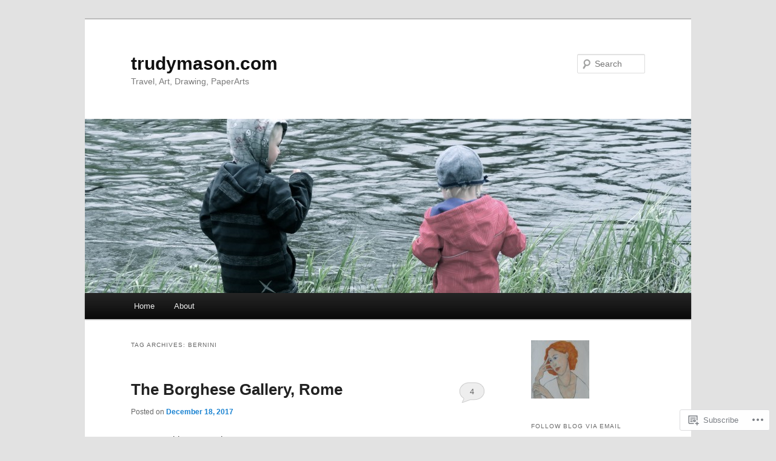

--- FILE ---
content_type: text/html; charset=UTF-8
request_url: https://trudymason.com/tag/bernini/
body_size: 28658
content:
<!DOCTYPE html>
<!--[if IE 6]>
<html id="ie6" lang="en">
<![endif]-->
<!--[if IE 7]>
<html id="ie7" lang="en">
<![endif]-->
<!--[if IE 8]>
<html id="ie8" lang="en">
<![endif]-->
<!--[if !(IE 6) & !(IE 7) & !(IE 8)]><!-->
<html lang="en">
<!--<![endif]-->
<head>
<meta charset="UTF-8" />
<meta name="viewport" content="width=device-width" />
<title>
Bernini | trudymason.com	</title>
<link rel="profile" href="https://gmpg.org/xfn/11" />
<link rel="stylesheet" type="text/css" media="all" href="https://s0.wp.com/wp-content/themes/pub/twentyeleven/style.css?m=1741693348i&amp;ver=20190507" />
<link rel="pingback" href="https://trudymason.com/xmlrpc.php">
<!--[if lt IE 9]>
<script src="https://s0.wp.com/wp-content/themes/pub/twentyeleven/js/html5.js?m=1394055389i&amp;ver=3.7.0" type="text/javascript"></script>
<![endif]-->
<meta name='robots' content='max-image-preview:large' />

<!-- Async WordPress.com Remote Login -->
<script id="wpcom_remote_login_js">
var wpcom_remote_login_extra_auth = '';
function wpcom_remote_login_remove_dom_node_id( element_id ) {
	var dom_node = document.getElementById( element_id );
	if ( dom_node ) { dom_node.parentNode.removeChild( dom_node ); }
}
function wpcom_remote_login_remove_dom_node_classes( class_name ) {
	var dom_nodes = document.querySelectorAll( '.' + class_name );
	for ( var i = 0; i < dom_nodes.length; i++ ) {
		dom_nodes[ i ].parentNode.removeChild( dom_nodes[ i ] );
	}
}
function wpcom_remote_login_final_cleanup() {
	wpcom_remote_login_remove_dom_node_classes( "wpcom_remote_login_msg" );
	wpcom_remote_login_remove_dom_node_id( "wpcom_remote_login_key" );
	wpcom_remote_login_remove_dom_node_id( "wpcom_remote_login_validate" );
	wpcom_remote_login_remove_dom_node_id( "wpcom_remote_login_js" );
	wpcom_remote_login_remove_dom_node_id( "wpcom_request_access_iframe" );
	wpcom_remote_login_remove_dom_node_id( "wpcom_request_access_styles" );
}

// Watch for messages back from the remote login
window.addEventListener( "message", function( e ) {
	if ( e.origin === "https://r-login.wordpress.com" ) {
		var data = {};
		try {
			data = JSON.parse( e.data );
		} catch( e ) {
			wpcom_remote_login_final_cleanup();
			return;
		}

		if ( data.msg === 'LOGIN' ) {
			// Clean up the login check iframe
			wpcom_remote_login_remove_dom_node_id( "wpcom_remote_login_key" );

			var id_regex = new RegExp( /^[0-9]+$/ );
			var token_regex = new RegExp( /^.*|.*|.*$/ );
			if (
				token_regex.test( data.token )
				&& id_regex.test( data.wpcomid )
			) {
				// We have everything we need to ask for a login
				var script = document.createElement( "script" );
				script.setAttribute( "id", "wpcom_remote_login_validate" );
				script.src = '/remote-login.php?wpcom_remote_login=validate'
					+ '&wpcomid=' + data.wpcomid
					+ '&token=' + encodeURIComponent( data.token )
					+ '&host=' + window.location.protocol
					+ '//' + window.location.hostname
					+ '&postid=5262'
					+ '&is_singular=';
				document.body.appendChild( script );
			}

			return;
		}

		// Safari ITP, not logged in, so redirect
		if ( data.msg === 'LOGIN-REDIRECT' ) {
			window.location = 'https://wordpress.com/log-in?redirect_to=' + window.location.href;
			return;
		}

		// Safari ITP, storage access failed, remove the request
		if ( data.msg === 'LOGIN-REMOVE' ) {
			var css_zap = 'html { -webkit-transition: margin-top 1s; transition: margin-top 1s; } /* 9001 */ html { margin-top: 0 !important; } * html body { margin-top: 0 !important; } @media screen and ( max-width: 782px ) { html { margin-top: 0 !important; } * html body { margin-top: 0 !important; } }';
			var style_zap = document.createElement( 'style' );
			style_zap.type = 'text/css';
			style_zap.appendChild( document.createTextNode( css_zap ) );
			document.body.appendChild( style_zap );

			var e = document.getElementById( 'wpcom_request_access_iframe' );
			e.parentNode.removeChild( e );

			document.cookie = 'wordpress_com_login_access=denied; path=/; max-age=31536000';

			return;
		}

		// Safari ITP
		if ( data.msg === 'REQUEST_ACCESS' ) {
			console.log( 'request access: safari' );

			// Check ITP iframe enable/disable knob
			if ( wpcom_remote_login_extra_auth !== 'safari_itp_iframe' ) {
				return;
			}

			// If we are in a "private window" there is no ITP.
			var private_window = false;
			try {
				var opendb = window.openDatabase( null, null, null, null );
			} catch( e ) {
				private_window = true;
			}

			if ( private_window ) {
				console.log( 'private window' );
				return;
			}

			var iframe = document.createElement( 'iframe' );
			iframe.id = 'wpcom_request_access_iframe';
			iframe.setAttribute( 'scrolling', 'no' );
			iframe.setAttribute( 'sandbox', 'allow-storage-access-by-user-activation allow-scripts allow-same-origin allow-top-navigation-by-user-activation' );
			iframe.src = 'https://r-login.wordpress.com/remote-login.php?wpcom_remote_login=request_access&origin=' + encodeURIComponent( data.origin ) + '&wpcomid=' + encodeURIComponent( data.wpcomid );

			var css = 'html { -webkit-transition: margin-top 1s; transition: margin-top 1s; } /* 9001 */ html { margin-top: 46px !important; } * html body { margin-top: 46px !important; } @media screen and ( max-width: 660px ) { html { margin-top: 71px !important; } * html body { margin-top: 71px !important; } #wpcom_request_access_iframe { display: block; height: 71px !important; } } #wpcom_request_access_iframe { border: 0px; height: 46px; position: fixed; top: 0; left: 0; width: 100%; min-width: 100%; z-index: 99999; background: #23282d; } ';

			var style = document.createElement( 'style' );
			style.type = 'text/css';
			style.id = 'wpcom_request_access_styles';
			style.appendChild( document.createTextNode( css ) );
			document.body.appendChild( style );

			document.body.appendChild( iframe );
		}

		if ( data.msg === 'DONE' ) {
			wpcom_remote_login_final_cleanup();
		}
	}
}, false );

// Inject the remote login iframe after the page has had a chance to load
// more critical resources
window.addEventListener( "DOMContentLoaded", function( e ) {
	var iframe = document.createElement( "iframe" );
	iframe.style.display = "none";
	iframe.setAttribute( "scrolling", "no" );
	iframe.setAttribute( "id", "wpcom_remote_login_key" );
	iframe.src = "https://r-login.wordpress.com/remote-login.php"
		+ "?wpcom_remote_login=key"
		+ "&origin=aHR0cHM6Ly90cnVkeW1hc29uLmNvbQ%3D%3D"
		+ "&wpcomid=73981515"
		+ "&time=" + Math.floor( Date.now() / 1000 );
	document.body.appendChild( iframe );
}, false );
</script>
<link rel='dns-prefetch' href='//s0.wp.com' />
<link rel="alternate" type="application/rss+xml" title="trudymason.com &raquo; Feed" href="https://trudymason.com/feed/" />
<link rel="alternate" type="application/rss+xml" title="trudymason.com &raquo; Comments Feed" href="https://trudymason.com/comments/feed/" />
<link rel="alternate" type="application/rss+xml" title="trudymason.com &raquo; Bernini Tag Feed" href="https://trudymason.com/tag/bernini/feed/" />
	<script type="text/javascript">
		/* <![CDATA[ */
		function addLoadEvent(func) {
			var oldonload = window.onload;
			if (typeof window.onload != 'function') {
				window.onload = func;
			} else {
				window.onload = function () {
					oldonload();
					func();
				}
			}
		}
		/* ]]> */
	</script>
	<link crossorigin='anonymous' rel='stylesheet' id='all-css-0-1' href='/wp-content/mu-plugins/likes/jetpack-likes.css?m=1743883414i&cssminify=yes' type='text/css' media='all' />
<style id='wp-emoji-styles-inline-css'>

	img.wp-smiley, img.emoji {
		display: inline !important;
		border: none !important;
		box-shadow: none !important;
		height: 1em !important;
		width: 1em !important;
		margin: 0 0.07em !important;
		vertical-align: -0.1em !important;
		background: none !important;
		padding: 0 !important;
	}
/*# sourceURL=wp-emoji-styles-inline-css */
</style>
<link crossorigin='anonymous' rel='stylesheet' id='all-css-2-1' href='/wp-content/plugins/gutenberg-core/v22.2.0/build/styles/block-library/style.css?m=1764855221i&cssminify=yes' type='text/css' media='all' />
<style id='wp-block-library-inline-css'>
.has-text-align-justify {
	text-align:justify;
}
.has-text-align-justify{text-align:justify;}

/*# sourceURL=wp-block-library-inline-css */
</style><style id='global-styles-inline-css'>
:root{--wp--preset--aspect-ratio--square: 1;--wp--preset--aspect-ratio--4-3: 4/3;--wp--preset--aspect-ratio--3-4: 3/4;--wp--preset--aspect-ratio--3-2: 3/2;--wp--preset--aspect-ratio--2-3: 2/3;--wp--preset--aspect-ratio--16-9: 16/9;--wp--preset--aspect-ratio--9-16: 9/16;--wp--preset--color--black: #000;--wp--preset--color--cyan-bluish-gray: #abb8c3;--wp--preset--color--white: #fff;--wp--preset--color--pale-pink: #f78da7;--wp--preset--color--vivid-red: #cf2e2e;--wp--preset--color--luminous-vivid-orange: #ff6900;--wp--preset--color--luminous-vivid-amber: #fcb900;--wp--preset--color--light-green-cyan: #7bdcb5;--wp--preset--color--vivid-green-cyan: #00d084;--wp--preset--color--pale-cyan-blue: #8ed1fc;--wp--preset--color--vivid-cyan-blue: #0693e3;--wp--preset--color--vivid-purple: #9b51e0;--wp--preset--color--blue: #1982d1;--wp--preset--color--dark-gray: #373737;--wp--preset--color--medium-gray: #666;--wp--preset--color--light-gray: #e2e2e2;--wp--preset--gradient--vivid-cyan-blue-to-vivid-purple: linear-gradient(135deg,rgb(6,147,227) 0%,rgb(155,81,224) 100%);--wp--preset--gradient--light-green-cyan-to-vivid-green-cyan: linear-gradient(135deg,rgb(122,220,180) 0%,rgb(0,208,130) 100%);--wp--preset--gradient--luminous-vivid-amber-to-luminous-vivid-orange: linear-gradient(135deg,rgb(252,185,0) 0%,rgb(255,105,0) 100%);--wp--preset--gradient--luminous-vivid-orange-to-vivid-red: linear-gradient(135deg,rgb(255,105,0) 0%,rgb(207,46,46) 100%);--wp--preset--gradient--very-light-gray-to-cyan-bluish-gray: linear-gradient(135deg,rgb(238,238,238) 0%,rgb(169,184,195) 100%);--wp--preset--gradient--cool-to-warm-spectrum: linear-gradient(135deg,rgb(74,234,220) 0%,rgb(151,120,209) 20%,rgb(207,42,186) 40%,rgb(238,44,130) 60%,rgb(251,105,98) 80%,rgb(254,248,76) 100%);--wp--preset--gradient--blush-light-purple: linear-gradient(135deg,rgb(255,206,236) 0%,rgb(152,150,240) 100%);--wp--preset--gradient--blush-bordeaux: linear-gradient(135deg,rgb(254,205,165) 0%,rgb(254,45,45) 50%,rgb(107,0,62) 100%);--wp--preset--gradient--luminous-dusk: linear-gradient(135deg,rgb(255,203,112) 0%,rgb(199,81,192) 50%,rgb(65,88,208) 100%);--wp--preset--gradient--pale-ocean: linear-gradient(135deg,rgb(255,245,203) 0%,rgb(182,227,212) 50%,rgb(51,167,181) 100%);--wp--preset--gradient--electric-grass: linear-gradient(135deg,rgb(202,248,128) 0%,rgb(113,206,126) 100%);--wp--preset--gradient--midnight: linear-gradient(135deg,rgb(2,3,129) 0%,rgb(40,116,252) 100%);--wp--preset--font-size--small: 13px;--wp--preset--font-size--medium: 20px;--wp--preset--font-size--large: 36px;--wp--preset--font-size--x-large: 42px;--wp--preset--font-family--albert-sans: 'Albert Sans', sans-serif;--wp--preset--font-family--alegreya: Alegreya, serif;--wp--preset--font-family--arvo: Arvo, serif;--wp--preset--font-family--bodoni-moda: 'Bodoni Moda', serif;--wp--preset--font-family--bricolage-grotesque: 'Bricolage Grotesque', sans-serif;--wp--preset--font-family--cabin: Cabin, sans-serif;--wp--preset--font-family--chivo: Chivo, sans-serif;--wp--preset--font-family--commissioner: Commissioner, sans-serif;--wp--preset--font-family--cormorant: Cormorant, serif;--wp--preset--font-family--courier-prime: 'Courier Prime', monospace;--wp--preset--font-family--crimson-pro: 'Crimson Pro', serif;--wp--preset--font-family--dm-mono: 'DM Mono', monospace;--wp--preset--font-family--dm-sans: 'DM Sans', sans-serif;--wp--preset--font-family--dm-serif-display: 'DM Serif Display', serif;--wp--preset--font-family--domine: Domine, serif;--wp--preset--font-family--eb-garamond: 'EB Garamond', serif;--wp--preset--font-family--epilogue: Epilogue, sans-serif;--wp--preset--font-family--fahkwang: Fahkwang, sans-serif;--wp--preset--font-family--figtree: Figtree, sans-serif;--wp--preset--font-family--fira-sans: 'Fira Sans', sans-serif;--wp--preset--font-family--fjalla-one: 'Fjalla One', sans-serif;--wp--preset--font-family--fraunces: Fraunces, serif;--wp--preset--font-family--gabarito: Gabarito, system-ui;--wp--preset--font-family--ibm-plex-mono: 'IBM Plex Mono', monospace;--wp--preset--font-family--ibm-plex-sans: 'IBM Plex Sans', sans-serif;--wp--preset--font-family--ibarra-real-nova: 'Ibarra Real Nova', serif;--wp--preset--font-family--instrument-serif: 'Instrument Serif', serif;--wp--preset--font-family--inter: Inter, sans-serif;--wp--preset--font-family--josefin-sans: 'Josefin Sans', sans-serif;--wp--preset--font-family--jost: Jost, sans-serif;--wp--preset--font-family--libre-baskerville: 'Libre Baskerville', serif;--wp--preset--font-family--libre-franklin: 'Libre Franklin', sans-serif;--wp--preset--font-family--literata: Literata, serif;--wp--preset--font-family--lora: Lora, serif;--wp--preset--font-family--merriweather: Merriweather, serif;--wp--preset--font-family--montserrat: Montserrat, sans-serif;--wp--preset--font-family--newsreader: Newsreader, serif;--wp--preset--font-family--noto-sans-mono: 'Noto Sans Mono', sans-serif;--wp--preset--font-family--nunito: Nunito, sans-serif;--wp--preset--font-family--open-sans: 'Open Sans', sans-serif;--wp--preset--font-family--overpass: Overpass, sans-serif;--wp--preset--font-family--pt-serif: 'PT Serif', serif;--wp--preset--font-family--petrona: Petrona, serif;--wp--preset--font-family--piazzolla: Piazzolla, serif;--wp--preset--font-family--playfair-display: 'Playfair Display', serif;--wp--preset--font-family--plus-jakarta-sans: 'Plus Jakarta Sans', sans-serif;--wp--preset--font-family--poppins: Poppins, sans-serif;--wp--preset--font-family--raleway: Raleway, sans-serif;--wp--preset--font-family--roboto: Roboto, sans-serif;--wp--preset--font-family--roboto-slab: 'Roboto Slab', serif;--wp--preset--font-family--rubik: Rubik, sans-serif;--wp--preset--font-family--rufina: Rufina, serif;--wp--preset--font-family--sora: Sora, sans-serif;--wp--preset--font-family--source-sans-3: 'Source Sans 3', sans-serif;--wp--preset--font-family--source-serif-4: 'Source Serif 4', serif;--wp--preset--font-family--space-mono: 'Space Mono', monospace;--wp--preset--font-family--syne: Syne, sans-serif;--wp--preset--font-family--texturina: Texturina, serif;--wp--preset--font-family--urbanist: Urbanist, sans-serif;--wp--preset--font-family--work-sans: 'Work Sans', sans-serif;--wp--preset--spacing--20: 0.44rem;--wp--preset--spacing--30: 0.67rem;--wp--preset--spacing--40: 1rem;--wp--preset--spacing--50: 1.5rem;--wp--preset--spacing--60: 2.25rem;--wp--preset--spacing--70: 3.38rem;--wp--preset--spacing--80: 5.06rem;--wp--preset--shadow--natural: 6px 6px 9px rgba(0, 0, 0, 0.2);--wp--preset--shadow--deep: 12px 12px 50px rgba(0, 0, 0, 0.4);--wp--preset--shadow--sharp: 6px 6px 0px rgba(0, 0, 0, 0.2);--wp--preset--shadow--outlined: 6px 6px 0px -3px rgb(255, 255, 255), 6px 6px rgb(0, 0, 0);--wp--preset--shadow--crisp: 6px 6px 0px rgb(0, 0, 0);}:where(.is-layout-flex){gap: 0.5em;}:where(.is-layout-grid){gap: 0.5em;}body .is-layout-flex{display: flex;}.is-layout-flex{flex-wrap: wrap;align-items: center;}.is-layout-flex > :is(*, div){margin: 0;}body .is-layout-grid{display: grid;}.is-layout-grid > :is(*, div){margin: 0;}:where(.wp-block-columns.is-layout-flex){gap: 2em;}:where(.wp-block-columns.is-layout-grid){gap: 2em;}:where(.wp-block-post-template.is-layout-flex){gap: 1.25em;}:where(.wp-block-post-template.is-layout-grid){gap: 1.25em;}.has-black-color{color: var(--wp--preset--color--black) !important;}.has-cyan-bluish-gray-color{color: var(--wp--preset--color--cyan-bluish-gray) !important;}.has-white-color{color: var(--wp--preset--color--white) !important;}.has-pale-pink-color{color: var(--wp--preset--color--pale-pink) !important;}.has-vivid-red-color{color: var(--wp--preset--color--vivid-red) !important;}.has-luminous-vivid-orange-color{color: var(--wp--preset--color--luminous-vivid-orange) !important;}.has-luminous-vivid-amber-color{color: var(--wp--preset--color--luminous-vivid-amber) !important;}.has-light-green-cyan-color{color: var(--wp--preset--color--light-green-cyan) !important;}.has-vivid-green-cyan-color{color: var(--wp--preset--color--vivid-green-cyan) !important;}.has-pale-cyan-blue-color{color: var(--wp--preset--color--pale-cyan-blue) !important;}.has-vivid-cyan-blue-color{color: var(--wp--preset--color--vivid-cyan-blue) !important;}.has-vivid-purple-color{color: var(--wp--preset--color--vivid-purple) !important;}.has-black-background-color{background-color: var(--wp--preset--color--black) !important;}.has-cyan-bluish-gray-background-color{background-color: var(--wp--preset--color--cyan-bluish-gray) !important;}.has-white-background-color{background-color: var(--wp--preset--color--white) !important;}.has-pale-pink-background-color{background-color: var(--wp--preset--color--pale-pink) !important;}.has-vivid-red-background-color{background-color: var(--wp--preset--color--vivid-red) !important;}.has-luminous-vivid-orange-background-color{background-color: var(--wp--preset--color--luminous-vivid-orange) !important;}.has-luminous-vivid-amber-background-color{background-color: var(--wp--preset--color--luminous-vivid-amber) !important;}.has-light-green-cyan-background-color{background-color: var(--wp--preset--color--light-green-cyan) !important;}.has-vivid-green-cyan-background-color{background-color: var(--wp--preset--color--vivid-green-cyan) !important;}.has-pale-cyan-blue-background-color{background-color: var(--wp--preset--color--pale-cyan-blue) !important;}.has-vivid-cyan-blue-background-color{background-color: var(--wp--preset--color--vivid-cyan-blue) !important;}.has-vivid-purple-background-color{background-color: var(--wp--preset--color--vivid-purple) !important;}.has-black-border-color{border-color: var(--wp--preset--color--black) !important;}.has-cyan-bluish-gray-border-color{border-color: var(--wp--preset--color--cyan-bluish-gray) !important;}.has-white-border-color{border-color: var(--wp--preset--color--white) !important;}.has-pale-pink-border-color{border-color: var(--wp--preset--color--pale-pink) !important;}.has-vivid-red-border-color{border-color: var(--wp--preset--color--vivid-red) !important;}.has-luminous-vivid-orange-border-color{border-color: var(--wp--preset--color--luminous-vivid-orange) !important;}.has-luminous-vivid-amber-border-color{border-color: var(--wp--preset--color--luminous-vivid-amber) !important;}.has-light-green-cyan-border-color{border-color: var(--wp--preset--color--light-green-cyan) !important;}.has-vivid-green-cyan-border-color{border-color: var(--wp--preset--color--vivid-green-cyan) !important;}.has-pale-cyan-blue-border-color{border-color: var(--wp--preset--color--pale-cyan-blue) !important;}.has-vivid-cyan-blue-border-color{border-color: var(--wp--preset--color--vivid-cyan-blue) !important;}.has-vivid-purple-border-color{border-color: var(--wp--preset--color--vivid-purple) !important;}.has-vivid-cyan-blue-to-vivid-purple-gradient-background{background: var(--wp--preset--gradient--vivid-cyan-blue-to-vivid-purple) !important;}.has-light-green-cyan-to-vivid-green-cyan-gradient-background{background: var(--wp--preset--gradient--light-green-cyan-to-vivid-green-cyan) !important;}.has-luminous-vivid-amber-to-luminous-vivid-orange-gradient-background{background: var(--wp--preset--gradient--luminous-vivid-amber-to-luminous-vivid-orange) !important;}.has-luminous-vivid-orange-to-vivid-red-gradient-background{background: var(--wp--preset--gradient--luminous-vivid-orange-to-vivid-red) !important;}.has-very-light-gray-to-cyan-bluish-gray-gradient-background{background: var(--wp--preset--gradient--very-light-gray-to-cyan-bluish-gray) !important;}.has-cool-to-warm-spectrum-gradient-background{background: var(--wp--preset--gradient--cool-to-warm-spectrum) !important;}.has-blush-light-purple-gradient-background{background: var(--wp--preset--gradient--blush-light-purple) !important;}.has-blush-bordeaux-gradient-background{background: var(--wp--preset--gradient--blush-bordeaux) !important;}.has-luminous-dusk-gradient-background{background: var(--wp--preset--gradient--luminous-dusk) !important;}.has-pale-ocean-gradient-background{background: var(--wp--preset--gradient--pale-ocean) !important;}.has-electric-grass-gradient-background{background: var(--wp--preset--gradient--electric-grass) !important;}.has-midnight-gradient-background{background: var(--wp--preset--gradient--midnight) !important;}.has-small-font-size{font-size: var(--wp--preset--font-size--small) !important;}.has-medium-font-size{font-size: var(--wp--preset--font-size--medium) !important;}.has-large-font-size{font-size: var(--wp--preset--font-size--large) !important;}.has-x-large-font-size{font-size: var(--wp--preset--font-size--x-large) !important;}.has-albert-sans-font-family{font-family: var(--wp--preset--font-family--albert-sans) !important;}.has-alegreya-font-family{font-family: var(--wp--preset--font-family--alegreya) !important;}.has-arvo-font-family{font-family: var(--wp--preset--font-family--arvo) !important;}.has-bodoni-moda-font-family{font-family: var(--wp--preset--font-family--bodoni-moda) !important;}.has-bricolage-grotesque-font-family{font-family: var(--wp--preset--font-family--bricolage-grotesque) !important;}.has-cabin-font-family{font-family: var(--wp--preset--font-family--cabin) !important;}.has-chivo-font-family{font-family: var(--wp--preset--font-family--chivo) !important;}.has-commissioner-font-family{font-family: var(--wp--preset--font-family--commissioner) !important;}.has-cormorant-font-family{font-family: var(--wp--preset--font-family--cormorant) !important;}.has-courier-prime-font-family{font-family: var(--wp--preset--font-family--courier-prime) !important;}.has-crimson-pro-font-family{font-family: var(--wp--preset--font-family--crimson-pro) !important;}.has-dm-mono-font-family{font-family: var(--wp--preset--font-family--dm-mono) !important;}.has-dm-sans-font-family{font-family: var(--wp--preset--font-family--dm-sans) !important;}.has-dm-serif-display-font-family{font-family: var(--wp--preset--font-family--dm-serif-display) !important;}.has-domine-font-family{font-family: var(--wp--preset--font-family--domine) !important;}.has-eb-garamond-font-family{font-family: var(--wp--preset--font-family--eb-garamond) !important;}.has-epilogue-font-family{font-family: var(--wp--preset--font-family--epilogue) !important;}.has-fahkwang-font-family{font-family: var(--wp--preset--font-family--fahkwang) !important;}.has-figtree-font-family{font-family: var(--wp--preset--font-family--figtree) !important;}.has-fira-sans-font-family{font-family: var(--wp--preset--font-family--fira-sans) !important;}.has-fjalla-one-font-family{font-family: var(--wp--preset--font-family--fjalla-one) !important;}.has-fraunces-font-family{font-family: var(--wp--preset--font-family--fraunces) !important;}.has-gabarito-font-family{font-family: var(--wp--preset--font-family--gabarito) !important;}.has-ibm-plex-mono-font-family{font-family: var(--wp--preset--font-family--ibm-plex-mono) !important;}.has-ibm-plex-sans-font-family{font-family: var(--wp--preset--font-family--ibm-plex-sans) !important;}.has-ibarra-real-nova-font-family{font-family: var(--wp--preset--font-family--ibarra-real-nova) !important;}.has-instrument-serif-font-family{font-family: var(--wp--preset--font-family--instrument-serif) !important;}.has-inter-font-family{font-family: var(--wp--preset--font-family--inter) !important;}.has-josefin-sans-font-family{font-family: var(--wp--preset--font-family--josefin-sans) !important;}.has-jost-font-family{font-family: var(--wp--preset--font-family--jost) !important;}.has-libre-baskerville-font-family{font-family: var(--wp--preset--font-family--libre-baskerville) !important;}.has-libre-franklin-font-family{font-family: var(--wp--preset--font-family--libre-franklin) !important;}.has-literata-font-family{font-family: var(--wp--preset--font-family--literata) !important;}.has-lora-font-family{font-family: var(--wp--preset--font-family--lora) !important;}.has-merriweather-font-family{font-family: var(--wp--preset--font-family--merriweather) !important;}.has-montserrat-font-family{font-family: var(--wp--preset--font-family--montserrat) !important;}.has-newsreader-font-family{font-family: var(--wp--preset--font-family--newsreader) !important;}.has-noto-sans-mono-font-family{font-family: var(--wp--preset--font-family--noto-sans-mono) !important;}.has-nunito-font-family{font-family: var(--wp--preset--font-family--nunito) !important;}.has-open-sans-font-family{font-family: var(--wp--preset--font-family--open-sans) !important;}.has-overpass-font-family{font-family: var(--wp--preset--font-family--overpass) !important;}.has-pt-serif-font-family{font-family: var(--wp--preset--font-family--pt-serif) !important;}.has-petrona-font-family{font-family: var(--wp--preset--font-family--petrona) !important;}.has-piazzolla-font-family{font-family: var(--wp--preset--font-family--piazzolla) !important;}.has-playfair-display-font-family{font-family: var(--wp--preset--font-family--playfair-display) !important;}.has-plus-jakarta-sans-font-family{font-family: var(--wp--preset--font-family--plus-jakarta-sans) !important;}.has-poppins-font-family{font-family: var(--wp--preset--font-family--poppins) !important;}.has-raleway-font-family{font-family: var(--wp--preset--font-family--raleway) !important;}.has-roboto-font-family{font-family: var(--wp--preset--font-family--roboto) !important;}.has-roboto-slab-font-family{font-family: var(--wp--preset--font-family--roboto-slab) !important;}.has-rubik-font-family{font-family: var(--wp--preset--font-family--rubik) !important;}.has-rufina-font-family{font-family: var(--wp--preset--font-family--rufina) !important;}.has-sora-font-family{font-family: var(--wp--preset--font-family--sora) !important;}.has-source-sans-3-font-family{font-family: var(--wp--preset--font-family--source-sans-3) !important;}.has-source-serif-4-font-family{font-family: var(--wp--preset--font-family--source-serif-4) !important;}.has-space-mono-font-family{font-family: var(--wp--preset--font-family--space-mono) !important;}.has-syne-font-family{font-family: var(--wp--preset--font-family--syne) !important;}.has-texturina-font-family{font-family: var(--wp--preset--font-family--texturina) !important;}.has-urbanist-font-family{font-family: var(--wp--preset--font-family--urbanist) !important;}.has-work-sans-font-family{font-family: var(--wp--preset--font-family--work-sans) !important;}
/*# sourceURL=global-styles-inline-css */
</style>

<style id='classic-theme-styles-inline-css'>
/*! This file is auto-generated */
.wp-block-button__link{color:#fff;background-color:#32373c;border-radius:9999px;box-shadow:none;text-decoration:none;padding:calc(.667em + 2px) calc(1.333em + 2px);font-size:1.125em}.wp-block-file__button{background:#32373c;color:#fff;text-decoration:none}
/*# sourceURL=/wp-includes/css/classic-themes.min.css */
</style>
<link crossorigin='anonymous' rel='stylesheet' id='all-css-4-1' href='/_static/??-eJyNj10OgkAMhC9kaUCj+GA8CwsVV/cv2wXC7S2QKMaE+LLZTuabTnEIUHuXyCUMpmu1Y6y9Mr5+MhZZXmY5sLbBEETqswM2mtPbAZxGQ1nNvMNVkO3gkxVJdBuqNDksNboiQ1ZsW9gQhAGlQiRmkNfqzkK6C8g/3CJj6BSmQYRRFvTkcOn4t32+BebNW9UiSW4r3xbFtRq3oJY8SJsqae++BriZSscJvdpLfizzcl8U59PjBR3EmFk=&cssminify=yes' type='text/css' media='all' />
<style id='jetpack-global-styles-frontend-style-inline-css'>
:root { --font-headings: unset; --font-base: unset; --font-headings-default: -apple-system,BlinkMacSystemFont,"Segoe UI",Roboto,Oxygen-Sans,Ubuntu,Cantarell,"Helvetica Neue",sans-serif; --font-base-default: -apple-system,BlinkMacSystemFont,"Segoe UI",Roboto,Oxygen-Sans,Ubuntu,Cantarell,"Helvetica Neue",sans-serif;}
/*# sourceURL=jetpack-global-styles-frontend-style-inline-css */
</style>
<link crossorigin='anonymous' rel='stylesheet' id='all-css-6-1' href='/_static/??-eJyNjcsKAjEMRX/IGtQZBxfip0hMS9sxTYppGfx7H7gRN+7ugcs5sFRHKi1Ig9Jd5R6zGMyhVaTrh8G6QFHfORhYwlvw6P39PbPENZmt4G/ROQuBKWVkxxrVvuBH1lIoz2waILJekF+HUzlupnG3nQ77YZwfuRJIaQ==&cssminify=yes' type='text/css' media='all' />
<script type="text/javascript" id="wpcom-actionbar-placeholder-js-extra">
/* <![CDATA[ */
var actionbardata = {"siteID":"73981515","postID":"0","siteURL":"https://trudymason.com","xhrURL":"https://trudymason.com/wp-admin/admin-ajax.php","nonce":"783c986058","isLoggedIn":"","statusMessage":"","subsEmailDefault":"instantly","proxyScriptUrl":"https://s0.wp.com/wp-content/js/wpcom-proxy-request.js?m=1513050504i&amp;ver=20211021","i18n":{"followedText":"New posts from this site will now appear in your \u003Ca href=\"https://wordpress.com/reader\"\u003EReader\u003C/a\u003E","foldBar":"Collapse this bar","unfoldBar":"Expand this bar","shortLinkCopied":"Shortlink copied to clipboard."}};
//# sourceURL=wpcom-actionbar-placeholder-js-extra
/* ]]> */
</script>
<script type="text/javascript" id="jetpack-mu-wpcom-settings-js-before">
/* <![CDATA[ */
var JETPACK_MU_WPCOM_SETTINGS = {"assetsUrl":"https://s0.wp.com/wp-content/mu-plugins/jetpack-mu-wpcom-plugin/sun/jetpack_vendor/automattic/jetpack-mu-wpcom/src/build/"};
//# sourceURL=jetpack-mu-wpcom-settings-js-before
/* ]]> */
</script>
<script crossorigin='anonymous' type='text/javascript'  src='/wp-content/js/rlt-proxy.js?m=1720530689i'></script>
<script type="text/javascript" id="rlt-proxy-js-after">
/* <![CDATA[ */
	rltInitialize( {"token":null,"iframeOrigins":["https:\/\/widgets.wp.com"]} );
//# sourceURL=rlt-proxy-js-after
/* ]]> */
</script>
<link rel="EditURI" type="application/rsd+xml" title="RSD" href="https://trudymasondotcom.wordpress.com/xmlrpc.php?rsd" />
<meta name="generator" content="WordPress.com" />

<!-- Jetpack Open Graph Tags -->
<meta property="og:type" content="website" />
<meta property="og:title" content="Bernini &#8211; trudymason.com" />
<meta property="og:url" content="https://trudymason.com/tag/bernini/" />
<meta property="og:site_name" content="trudymason.com" />
<meta property="og:image" content="https://s0.wp.com/i/blank.jpg?m=1383295312i" />
<meta property="og:image:width" content="200" />
<meta property="og:image:height" content="200" />
<meta property="og:image:alt" content="" />
<meta property="og:locale" content="en_US" />

<!-- End Jetpack Open Graph Tags -->
<link rel="shortcut icon" type="image/x-icon" href="https://s0.wp.com/i/favicon.ico?m=1713425267i" sizes="16x16 24x24 32x32 48x48" />
<link rel="icon" type="image/x-icon" href="https://s0.wp.com/i/favicon.ico?m=1713425267i" sizes="16x16 24x24 32x32 48x48" />
<link rel="apple-touch-icon" href="https://s0.wp.com/i/webclip.png?m=1713868326i" />
<link rel='openid.server' href='https://trudymason.com/?openidserver=1' />
<link rel='openid.delegate' href='https://trudymason.com/' />
<link rel="search" type="application/opensearchdescription+xml" href="https://trudymason.com/osd.xml" title="trudymason.com" />
<link rel="search" type="application/opensearchdescription+xml" href="https://s1.wp.com/opensearch.xml" title="WordPress.com" />
		<style type="text/css">
			.recentcomments a {
				display: inline !important;
				padding: 0 !important;
				margin: 0 !important;
			}

			table.recentcommentsavatartop img.avatar, table.recentcommentsavatarend img.avatar {
				border: 0px;
				margin: 0;
			}

			table.recentcommentsavatartop a, table.recentcommentsavatarend a {
				border: 0px !important;
				background-color: transparent !important;
			}

			td.recentcommentsavatarend, td.recentcommentsavatartop {
				padding: 0px 0px 1px 0px;
				margin: 0px;
			}

			td.recentcommentstextend {
				border: none !important;
				padding: 0px 0px 2px 10px;
			}

			.rtl td.recentcommentstextend {
				padding: 0px 10px 2px 0px;
			}

			td.recentcommentstexttop {
				border: none;
				padding: 0px 0px 0px 10px;
			}

			.rtl td.recentcommentstexttop {
				padding: 0px 10px 0px 0px;
			}
		</style>
		<meta name="description" content="Posts about Bernini written by Trudy" />
			<link rel="stylesheet" id="custom-css-css" type="text/css" href="https://s0.wp.com/?custom-css=1&#038;csblog=50pYf&#038;cscache=6&#038;csrev=6" />
			<link crossorigin='anonymous' rel='stylesheet' id='all-css-0-3' href='/_static/??-eJyVjssKwkAMRX/INowP1IX4KdKmg6SdScJkQn+/FR/gTpfncjhcmLVB4Rq5QvZGk9+JDcZYtcPpxWDOcCNG6JPgZGAzaSwtmm3g50CWwVM0wK6IW0wf5z382XseckrDir1hIa0kq/tFbSZ+hK/5Eo6H3fkU9mE7Lr2lXSA=&cssminify=yes' type='text/css' media='all' />
</head>

<body class="archive tag tag-bernini tag-507840 wp-embed-responsive wp-theme-pubtwentyeleven customizer-styles-applied single-author two-column right-sidebar jetpack-reblog-enabled">
<div class="skip-link"><a class="assistive-text" href="#content">Skip to primary content</a></div><div class="skip-link"><a class="assistive-text" href="#secondary">Skip to secondary content</a></div><div id="page" class="hfeed">
	<header id="branding">
			<hgroup>
				<h1 id="site-title"><span><a href="https://trudymason.com/" rel="home">trudymason.com</a></span></h1>
				<h2 id="site-description">Travel, Art, Drawing, PaperArts</h2>
			</hgroup>

						<a href="https://trudymason.com/">
									<img src="https://trudymason.com/wp-content/uploads/2014/09/cropped-dsc040822.jpg" width="1000" height="287" alt="trudymason.com" />
								</a>
			
									<form method="get" id="searchform" action="https://trudymason.com/">
		<label for="s" class="assistive-text">Search</label>
		<input type="text" class="field" name="s" id="s" placeholder="Search" />
		<input type="submit" class="submit" name="submit" id="searchsubmit" value="Search" />
	</form>
			
			<nav id="access">
				<h3 class="assistive-text">Main menu</h3>
				<div class="menu"><ul>
<li ><a href="https://trudymason.com/">Home</a></li><li class="page_item page-item-1"><a href="https://trudymason.com/about/">About</a></li>
</ul></div>
			</nav><!-- #access -->
	</header><!-- #branding -->


	<div id="main">

		<section id="primary">
			<div id="content" role="main">

			
				<header class="page-header">
					<h1 class="page-title">Tag Archives: <span>Bernini</span></h1>

									</header>

				
				
					
	<article id="post-5262" class="post-5262 post type-post status-publish format-standard hentry category-historic-buildings category-italy category-roman-ruins category-rome tag-aurelian-walls tag-bernini tag-borghese-gallery tag-italy tag-roman-ruins tag-rome tag-vacation">
		<header class="entry-header">
						<h1 class="entry-title"><a href="https://trudymason.com/2017/12/18/the-borghese-gallery-rome/" rel="bookmark">The Borghese Gallery,&nbsp;Rome</a></h1>
			
						<div class="entry-meta">
				<span class="sep">Posted on </span><a href="https://trudymason.com/2017/12/18/the-borghese-gallery-rome/" title="7:20 pm" rel="bookmark"><time class="entry-date" datetime="2017-12-18T19:20:40-07:00">December 18, 2017</time></a><span class="by-author"> <span class="sep"> by </span> <span class="author vcard"><a class="url fn n" href="https://trudymason.com/author/trudyjm3/" title="View all posts by Trudy" rel="author">Trudy</a></span></span>			</div><!-- .entry-meta -->
			
						<div class="comments-link">
				<a href="https://trudymason.com/2017/12/18/the-borghese-gallery-rome/#comments">4</a>			</div>
					</header><!-- .entry-header -->

				<div class="entry-content">
			<p>Day 95, Friday December 8, 2017</p>
<p>On our way to the Borghese Gallery today we see a truck double parked on a busy street. This is not unusual in Rome, but what caught my attention is that he was selling flowers from the back of his truck, and had no intention of moving any time soon.<a href="https://trudymason.com/wp-content/uploads/2017/12/dsc06960.jpeg"><img data-attachment-id="5268" data-permalink="https://trudymason.com/2017/12/18/the-borghese-gallery-rome/dsc06960/" data-orig-file="https://trudymason.com/wp-content/uploads/2017/12/dsc06960.jpeg" data-orig-size="640,480" data-comments-opened="1" data-image-meta="{&quot;aperture&quot;:&quot;5.6&quot;,&quot;credit&quot;:&quot;&quot;,&quot;camera&quot;:&quot;DSC-HX60V&quot;,&quot;caption&quot;:&quot;&quot;,&quot;created_timestamp&quot;:&quot;1512734698&quot;,&quot;copyright&quot;:&quot;&quot;,&quot;focal_length&quot;:&quot;17.54&quot;,&quot;iso&quot;:&quot;125&quot;,&quot;shutter_speed&quot;:&quot;0.01&quot;,&quot;title&quot;:&quot;&quot;,&quot;orientation&quot;:&quot;1&quot;}" data-image-title="DSC06960" data-image-description="" data-image-caption="" data-medium-file="https://trudymason.com/wp-content/uploads/2017/12/dsc06960.jpeg?w=300" data-large-file="https://trudymason.com/wp-content/uploads/2017/12/dsc06960.jpeg?w=584" class="aligncenter size-full wp-image-5268" src="https://trudymason.com/wp-content/uploads/2017/12/dsc06960.jpeg?w=584&#038;h=438" alt="" width="584" height="438" srcset="https://trudymason.com/wp-content/uploads/2017/12/dsc06960.jpeg?w=584&amp;h=438 584w, https://trudymason.com/wp-content/uploads/2017/12/dsc06960.jpeg?w=150&amp;h=113 150w, https://trudymason.com/wp-content/uploads/2017/12/dsc06960.jpeg?w=300&amp;h=225 300w, https://trudymason.com/wp-content/uploads/2017/12/dsc06960.jpeg?w=600&amp;h=450 600w, https://trudymason.com/wp-content/uploads/2017/12/dsc06960.jpeg 640w" sizes="(max-width: 584px) 100vw, 584px" /></a>The Borghese Gallery was built in the early 1600&#8217;s.This<a href="http://www.italia.it/en/travel-ideas/culture-and-entertainment/the-borghese-gallery.html"> informative five-minute video</a> gives a bit of the history of the Villa and the artists as well as a tour through the gallery. We are very lucky there is a special Gian Lorenzo Bernini exhibit here in addition to all the other artwork usually on display. This 25th century silverpoint portrait was exquisite.<a href="https://trudymason.com/wp-content/uploads/2017/12/dsc06963.jpeg"><img data-attachment-id="5267" data-permalink="https://trudymason.com/2017/12/18/the-borghese-gallery-rome/dsc06963/" data-orig-file="https://trudymason.com/wp-content/uploads/2017/12/dsc06963.jpeg" data-orig-size="480,630" data-comments-opened="1" data-image-meta="{&quot;aperture&quot;:&quot;3.5&quot;,&quot;credit&quot;:&quot;&quot;,&quot;camera&quot;:&quot;DSC-HX60V&quot;,&quot;caption&quot;:&quot;&quot;,&quot;created_timestamp&quot;:&quot;1512742859&quot;,&quot;copyright&quot;:&quot;&quot;,&quot;focal_length&quot;:&quot;4.3&quot;,&quot;iso&quot;:&quot;800&quot;,&quot;shutter_speed&quot;:&quot;0.033333333333333&quot;,&quot;title&quot;:&quot;&quot;,&quot;orientation&quot;:&quot;1&quot;}" data-image-title="DSC06963" data-image-description="" data-image-caption="" data-medium-file="https://trudymason.com/wp-content/uploads/2017/12/dsc06963.jpeg?w=229" data-large-file="https://trudymason.com/wp-content/uploads/2017/12/dsc06963.jpeg?w=457" class="aligncenter size-full wp-image-5267" src="https://trudymason.com/wp-content/uploads/2017/12/dsc06963.jpeg?w=584" alt=""   srcset="https://trudymason.com/wp-content/uploads/2017/12/dsc06963.jpeg 480w, https://trudymason.com/wp-content/uploads/2017/12/dsc06963.jpeg?w=114&amp;h=150 114w, https://trudymason.com/wp-content/uploads/2017/12/dsc06963.jpeg?w=229&amp;h=300 229w" sizes="(max-width: 480px) 100vw, 480px" /></a>The gallery is as interesting as the artwork it contains. All the doors are decorated.<a href="https://trudymason.com/wp-content/uploads/2017/12/dsc06965.jpeg"><img data-attachment-id="5266" data-permalink="https://trudymason.com/2017/12/18/the-borghese-gallery-rome/dsc06965/" data-orig-file="https://trudymason.com/wp-content/uploads/2017/12/dsc06965.jpeg" data-orig-size="480,640" data-comments-opened="1" data-image-meta="{&quot;aperture&quot;:&quot;3.5&quot;,&quot;credit&quot;:&quot;&quot;,&quot;camera&quot;:&quot;DSC-HX60V&quot;,&quot;caption&quot;:&quot;&quot;,&quot;created_timestamp&quot;:&quot;1512742978&quot;,&quot;copyright&quot;:&quot;&quot;,&quot;focal_length&quot;:&quot;4.3&quot;,&quot;iso&quot;:&quot;800&quot;,&quot;shutter_speed&quot;:&quot;0.05&quot;,&quot;title&quot;:&quot;&quot;,&quot;orientation&quot;:&quot;1&quot;}" data-image-title="DSC06965" data-image-description="" data-image-caption="" data-medium-file="https://trudymason.com/wp-content/uploads/2017/12/dsc06965.jpeg?w=225" data-large-file="https://trudymason.com/wp-content/uploads/2017/12/dsc06965.jpeg?w=450" class="aligncenter size-full wp-image-5266" src="https://trudymason.com/wp-content/uploads/2017/12/dsc06965.jpeg?w=584" alt=""   srcset="https://trudymason.com/wp-content/uploads/2017/12/dsc06965.jpeg 480w, https://trudymason.com/wp-content/uploads/2017/12/dsc06965.jpeg?w=113&amp;h=150 113w, https://trudymason.com/wp-content/uploads/2017/12/dsc06965.jpeg?w=225&amp;h=300 225w" sizes="(max-width: 480px) 100vw, 480px" /></a>A familiar sculpture. We have seen copies of &#8216;the Boy with the Thorn&#8217; in Paris and Florence. <a href="https://trudymason.com/wp-content/uploads/2017/12/dsc06966.jpeg"><img data-attachment-id="5265" data-permalink="https://trudymason.com/2017/12/18/the-borghese-gallery-rome/dsc06966/" data-orig-file="https://trudymason.com/wp-content/uploads/2017/12/dsc06966.jpeg" data-orig-size="480,640" data-comments-opened="1" data-image-meta="{&quot;aperture&quot;:&quot;3.5&quot;,&quot;credit&quot;:&quot;&quot;,&quot;camera&quot;:&quot;DSC-HX60V&quot;,&quot;caption&quot;:&quot;&quot;,&quot;created_timestamp&quot;:&quot;1512743274&quot;,&quot;copyright&quot;:&quot;&quot;,&quot;focal_length&quot;:&quot;4.3&quot;,&quot;iso&quot;:&quot;500&quot;,&quot;shutter_speed&quot;:&quot;0.033333333333333&quot;,&quot;title&quot;:&quot;&quot;,&quot;orientation&quot;:&quot;1&quot;}" data-image-title="DSC06966" data-image-description="" data-image-caption="" data-medium-file="https://trudymason.com/wp-content/uploads/2017/12/dsc06966.jpeg?w=225" data-large-file="https://trudymason.com/wp-content/uploads/2017/12/dsc06966.jpeg?w=450" loading="lazy" class="aligncenter size-full wp-image-5265" src="https://trudymason.com/wp-content/uploads/2017/12/dsc06966.jpeg?w=584" alt=""   srcset="https://trudymason.com/wp-content/uploads/2017/12/dsc06966.jpeg 480w, https://trudymason.com/wp-content/uploads/2017/12/dsc06966.jpeg?w=113&amp;h=150 113w, https://trudymason.com/wp-content/uploads/2017/12/dsc06966.jpeg?w=225&amp;h=300 225w" sizes="(max-width: 480px) 100vw, 480px" /></a>The Rape of Persephone (also known as The Rape of Proserpina) is amazing. I know this is carved from marble but Hades hand gripping Persephone&#8217;s leg looks like human flesh, it is so life-like. Oh, and in this context rape meant kidnapping. Oh and Bernini was 23 years old when he completed this masterpiece!<a href="https://trudymason.com/wp-content/uploads/2017/12/image-2017-12-18-at-12-45-pm.jpg"><img data-attachment-id="5264" data-permalink="https://trudymason.com/2017/12/18/the-borghese-gallery-rome/image-2017-12-18-at-12-45-pm/" data-orig-file="https://trudymason.com/wp-content/uploads/2017/12/image-2017-12-18-at-12-45-pm.jpg" data-orig-size="1024,841" data-comments-opened="1" data-image-meta="{&quot;aperture&quot;:&quot;0&quot;,&quot;credit&quot;:&quot;&quot;,&quot;camera&quot;:&quot;&quot;,&quot;caption&quot;:&quot;&quot;,&quot;created_timestamp&quot;:&quot;0&quot;,&quot;copyright&quot;:&quot;&quot;,&quot;focal_length&quot;:&quot;0&quot;,&quot;iso&quot;:&quot;0&quot;,&quot;shutter_speed&quot;:&quot;0&quot;,&quot;title&quot;:&quot;&quot;,&quot;orientation&quot;:&quot;0&quot;}" data-image-title="Image 2017-12-18 at 12.45 PM" data-image-description="" data-image-caption="" data-medium-file="https://trudymason.com/wp-content/uploads/2017/12/image-2017-12-18-at-12-45-pm.jpg?w=300" data-large-file="https://trudymason.com/wp-content/uploads/2017/12/image-2017-12-18-at-12-45-pm.jpg?w=584" loading="lazy" class="aligncenter size-full wp-image-5264" src="https://trudymason.com/wp-content/uploads/2017/12/image-2017-12-18-at-12-45-pm.jpg?w=584&#038;h=480" alt="" width="584" height="480" srcset="https://trudymason.com/wp-content/uploads/2017/12/image-2017-12-18-at-12-45-pm.jpg?w=584&amp;h=480 584w, https://trudymason.com/wp-content/uploads/2017/12/image-2017-12-18-at-12-45-pm.jpg?w=150&amp;h=123 150w, https://trudymason.com/wp-content/uploads/2017/12/image-2017-12-18-at-12-45-pm.jpg?w=300&amp;h=246 300w, https://trudymason.com/wp-content/uploads/2017/12/image-2017-12-18-at-12-45-pm.jpg?w=768&amp;h=631 768w, https://trudymason.com/wp-content/uploads/2017/12/image-2017-12-18-at-12-45-pm.jpg?w=600&amp;h=493 600w, https://trudymason.com/wp-content/uploads/2017/12/image-2017-12-18-at-12-45-pm.jpg 1024w" sizes="(max-width: 584px) 100vw, 584px" /></a>The Villa is a piece of art in itself. Here are some of the rooms where the artwork is displayed. Now just imagine living in such a place!<a href="https://trudymason.com/wp-content/uploads/2017/12/image-2017-12-18-at-12-44-pm-1.jpg"><img data-attachment-id="5263" data-permalink="https://trudymason.com/2017/12/18/the-borghese-gallery-rome/image-2017-12-18-at-12-44-pm-1/" data-orig-file="https://trudymason.com/wp-content/uploads/2017/12/image-2017-12-18-at-12-44-pm-1.jpg" data-orig-size="768,1024" data-comments-opened="1" data-image-meta="{&quot;aperture&quot;:&quot;0&quot;,&quot;credit&quot;:&quot;&quot;,&quot;camera&quot;:&quot;&quot;,&quot;caption&quot;:&quot;&quot;,&quot;created_timestamp&quot;:&quot;0&quot;,&quot;copyright&quot;:&quot;&quot;,&quot;focal_length&quot;:&quot;0&quot;,&quot;iso&quot;:&quot;0&quot;,&quot;shutter_speed&quot;:&quot;0&quot;,&quot;title&quot;:&quot;&quot;,&quot;orientation&quot;:&quot;0&quot;}" data-image-title="Image 2017-12-18 at 12.44 PM (1)" data-image-description="" data-image-caption="" data-medium-file="https://trudymason.com/wp-content/uploads/2017/12/image-2017-12-18-at-12-44-pm-1.jpg?w=225" data-large-file="https://trudymason.com/wp-content/uploads/2017/12/image-2017-12-18-at-12-44-pm-1.jpg?w=450" loading="lazy" class="aligncenter size-full wp-image-5263" src="https://trudymason.com/wp-content/uploads/2017/12/image-2017-12-18-at-12-44-pm-1.jpg?w=584&#038;h=779" alt="" width="584" height="779" srcset="https://trudymason.com/wp-content/uploads/2017/12/image-2017-12-18-at-12-44-pm-1.jpg?w=584&amp;h=779 584w, https://trudymason.com/wp-content/uploads/2017/12/image-2017-12-18-at-12-44-pm-1.jpg?w=113&amp;h=150 113w, https://trudymason.com/wp-content/uploads/2017/12/image-2017-12-18-at-12-44-pm-1.jpg?w=225&amp;h=300 225w, https://trudymason.com/wp-content/uploads/2017/12/image-2017-12-18-at-12-44-pm-1.jpg?w=450&amp;h=600 450w, https://trudymason.com/wp-content/uploads/2017/12/image-2017-12-18-at-12-44-pm-1.jpg 768w" sizes="(max-width: 584px) 100vw, 584px" /></a></p>
<p>Wood, slate, terracotta and plaster were used for this model of Bernini&#8217;s Four Rivers Fountain that we took pictures of in Piazza Navona.</p>
<p><a href="https://trudymason.com/wp-content/uploads/2017/12/dsc06985.jpeg"><img data-attachment-id="5274" data-permalink="https://trudymason.com/2017/12/18/the-borghese-gallery-rome/dsc06985/" data-orig-file="https://trudymason.com/wp-content/uploads/2017/12/dsc06985.jpeg" data-orig-size="480,640" data-comments-opened="1" data-image-meta="{&quot;aperture&quot;:&quot;3.5&quot;,&quot;credit&quot;:&quot;&quot;,&quot;camera&quot;:&quot;DSC-HX60V&quot;,&quot;caption&quot;:&quot;&quot;,&quot;created_timestamp&quot;:&quot;1512744884&quot;,&quot;copyright&quot;:&quot;&quot;,&quot;focal_length&quot;:&quot;4.3&quot;,&quot;iso&quot;:&quot;800&quot;,&quot;shutter_speed&quot;:&quot;0.05&quot;,&quot;title&quot;:&quot;&quot;,&quot;orientation&quot;:&quot;1&quot;}" data-image-title="DSC06985" data-image-description="" data-image-caption="" data-medium-file="https://trudymason.com/wp-content/uploads/2017/12/dsc06985.jpeg?w=225" data-large-file="https://trudymason.com/wp-content/uploads/2017/12/dsc06985.jpeg?w=450" loading="lazy" class="aligncenter size-full wp-image-5274" src="https://trudymason.com/wp-content/uploads/2017/12/dsc06985.jpeg?w=584" alt=""   srcset="https://trudymason.com/wp-content/uploads/2017/12/dsc06985.jpeg 480w, https://trudymason.com/wp-content/uploads/2017/12/dsc06985.jpeg?w=113&amp;h=150 113w, https://trudymason.com/wp-content/uploads/2017/12/dsc06985.jpeg?w=225&amp;h=300 225w" sizes="(max-width: 480px) 100vw, 480px" /></a></p>
<p>Bernini was only 20 when he carved this sculpture of Aeneas, Anchises and Ascanius, which shows Aeneas carrying his elderly father and son from a burning Troy.</p>
<p><a href="https://trudymason.com/wp-content/uploads/2017/12/dsc07006.jpeg"><img data-attachment-id="5281" data-permalink="https://trudymason.com/2017/12/18/the-borghese-gallery-rome/dsc07006/" data-orig-file="https://trudymason.com/wp-content/uploads/2017/12/dsc07006.jpeg" data-orig-size="480,640" data-comments-opened="1" data-image-meta="{&quot;aperture&quot;:&quot;3.5&quot;,&quot;credit&quot;:&quot;&quot;,&quot;camera&quot;:&quot;DSC-HX60V&quot;,&quot;caption&quot;:&quot;&quot;,&quot;created_timestamp&quot;:&quot;1512746761&quot;,&quot;copyright&quot;:&quot;&quot;,&quot;focal_length&quot;:&quot;4.3&quot;,&quot;iso&quot;:&quot;500&quot;,&quot;shutter_speed&quot;:&quot;0.033333333333333&quot;,&quot;title&quot;:&quot;&quot;,&quot;orientation&quot;:&quot;1&quot;}" data-image-title="DSC07006" data-image-description="" data-image-caption="" data-medium-file="https://trudymason.com/wp-content/uploads/2017/12/dsc07006.jpeg?w=225" data-large-file="https://trudymason.com/wp-content/uploads/2017/12/dsc07006.jpeg?w=450" loading="lazy" class="aligncenter size-full wp-image-5281" src="https://trudymason.com/wp-content/uploads/2017/12/dsc07006.jpeg?w=584" alt=""   srcset="https://trudymason.com/wp-content/uploads/2017/12/dsc07006.jpeg 480w, https://trudymason.com/wp-content/uploads/2017/12/dsc07006.jpeg?w=113&amp;h=150 113w, https://trudymason.com/wp-content/uploads/2017/12/dsc07006.jpeg?w=225&amp;h=300 225w" sizes="(max-width: 480px) 100vw, 480px" /></a>This Caravaggio painting, the Madonna of Palafrenieri was thought to be indecent when it was revealed and was removed from St. Peter&#8217;s Cathedral after only two days and was purchased by Cardinal Borghese.<a href="https://trudymason.com/wp-content/uploads/2017/12/dsc07009.jpeg"><img data-attachment-id="5272" data-permalink="https://trudymason.com/2017/12/18/the-borghese-gallery-rome/dsc07009/" data-orig-file="https://trudymason.com/wp-content/uploads/2017/12/dsc07009.jpeg" data-orig-size="480,640" data-comments-opened="1" data-image-meta="{&quot;aperture&quot;:&quot;3.5&quot;,&quot;credit&quot;:&quot;&quot;,&quot;camera&quot;:&quot;DSC-HX60V&quot;,&quot;caption&quot;:&quot;&quot;,&quot;created_timestamp&quot;:&quot;1512747206&quot;,&quot;copyright&quot;:&quot;&quot;,&quot;focal_length&quot;:&quot;4.47&quot;,&quot;iso&quot;:&quot;800&quot;,&quot;shutter_speed&quot;:&quot;0.066666666666667&quot;,&quot;title&quot;:&quot;&quot;,&quot;orientation&quot;:&quot;1&quot;}" data-image-title="DSC07009" data-image-description="" data-image-caption="" data-medium-file="https://trudymason.com/wp-content/uploads/2017/12/dsc07009.jpeg?w=225" data-large-file="https://trudymason.com/wp-content/uploads/2017/12/dsc07009.jpeg?w=450" loading="lazy" class="aligncenter size-full wp-image-5272" src="https://trudymason.com/wp-content/uploads/2017/12/dsc07009.jpeg?w=584" alt=""   srcset="https://trudymason.com/wp-content/uploads/2017/12/dsc07009.jpeg 480w, https://trudymason.com/wp-content/uploads/2017/12/dsc07009.jpeg?w=113&amp;h=150 113w, https://trudymason.com/wp-content/uploads/2017/12/dsc07009.jpeg?w=225&amp;h=300 225w" sizes="(max-width: 480px) 100vw, 480px" /></a>A famous Bernini sculpture, the Damned Soul.<a href="https://trudymason.com/wp-content/uploads/2017/12/dsc07011.jpeg"><img data-attachment-id="5282" data-permalink="https://trudymason.com/2017/12/18/the-borghese-gallery-rome/dsc07011/" data-orig-file="https://trudymason.com/wp-content/uploads/2017/12/dsc07011.jpeg" data-orig-size="480,640" data-comments-opened="1" data-image-meta="{&quot;aperture&quot;:&quot;4&quot;,&quot;credit&quot;:&quot;&quot;,&quot;camera&quot;:&quot;DSC-HX60V&quot;,&quot;caption&quot;:&quot;&quot;,&quot;created_timestamp&quot;:&quot;1512747293&quot;,&quot;copyright&quot;:&quot;&quot;,&quot;focal_length&quot;:&quot;5.7&quot;,&quot;iso&quot;:&quot;800&quot;,&quot;shutter_speed&quot;:&quot;0.025&quot;,&quot;title&quot;:&quot;&quot;,&quot;orientation&quot;:&quot;1&quot;}" data-image-title="DSC07011" data-image-description="" data-image-caption="" data-medium-file="https://trudymason.com/wp-content/uploads/2017/12/dsc07011.jpeg?w=225" data-large-file="https://trudymason.com/wp-content/uploads/2017/12/dsc07011.jpeg?w=450" loading="lazy" class="aligncenter size-full wp-image-5282" src="https://trudymason.com/wp-content/uploads/2017/12/dsc07011.jpeg?w=584" alt=""   srcset="https://trudymason.com/wp-content/uploads/2017/12/dsc07011.jpeg 480w, https://trudymason.com/wp-content/uploads/2017/12/dsc07011.jpeg?w=113&amp;h=150 113w, https://trudymason.com/wp-content/uploads/2017/12/dsc07011.jpeg?w=225&amp;h=300 225w" sizes="(max-width: 480px) 100vw, 480px" /></a></p>
<p>This sculpture of Paolina Bonaparte, as the Venus Victorious, by Antonio Canova was completed in 1808 after she married into the Borghese family. The drapery is all carved in stone but it looks like real cloth. <a href="https://trudymason.com/wp-content/uploads/2017/12/dsc07017.jpeg"><br />
<img data-attachment-id="5276" data-permalink="https://trudymason.com/2017/12/18/the-borghese-gallery-rome/dsc07017/" data-orig-file="https://trudymason.com/wp-content/uploads/2017/12/dsc07017.jpeg" data-orig-size="641,481" data-comments-opened="1" data-image-meta="{&quot;aperture&quot;:&quot;3.5&quot;,&quot;credit&quot;:&quot;&quot;,&quot;camera&quot;:&quot;DSC-HX60V&quot;,&quot;caption&quot;:&quot;&quot;,&quot;created_timestamp&quot;:&quot;1512747892&quot;,&quot;copyright&quot;:&quot;&quot;,&quot;focal_length&quot;:&quot;4.3&quot;,&quot;iso&quot;:&quot;500&quot;,&quot;shutter_speed&quot;:&quot;0.033333333333333&quot;,&quot;title&quot;:&quot;&quot;,&quot;orientation&quot;:&quot;1&quot;}" data-image-title="DSC07017" data-image-description="" data-image-caption="" data-medium-file="https://trudymason.com/wp-content/uploads/2017/12/dsc07017.jpeg?w=300" data-large-file="https://trudymason.com/wp-content/uploads/2017/12/dsc07017.jpeg?w=584" loading="lazy" class="aligncenter size-full wp-image-5276" src="https://trudymason.com/wp-content/uploads/2017/12/dsc07017.jpeg?w=584&#038;h=438" alt="" width="584" height="438" srcset="https://trudymason.com/wp-content/uploads/2017/12/dsc07017.jpeg?w=584&amp;h=438 584w, https://trudymason.com/wp-content/uploads/2017/12/dsc07017.jpeg?w=150&amp;h=113 150w, https://trudymason.com/wp-content/uploads/2017/12/dsc07017.jpeg?w=300&amp;h=225 300w, https://trudymason.com/wp-content/uploads/2017/12/dsc07017.jpeg?w=600&amp;h=450 600w, https://trudymason.com/wp-content/uploads/2017/12/dsc07017.jpeg 641w" sizes="(max-width: 584px) 100vw, 584px" /></a>Bernini&#8217;s very determined David is magnificent.<a href="https://trudymason.com/wp-content/uploads/2017/12/dsc07020.jpeg"><img data-attachment-id="5277" data-permalink="https://trudymason.com/2017/12/18/the-borghese-gallery-rome/dsc07020/" data-orig-file="https://trudymason.com/wp-content/uploads/2017/12/dsc07020.jpeg" data-orig-size="480,640" data-comments-opened="1" data-image-meta="{&quot;aperture&quot;:&quot;3.5&quot;,&quot;credit&quot;:&quot;&quot;,&quot;camera&quot;:&quot;DSC-HX60V&quot;,&quot;caption&quot;:&quot;&quot;,&quot;created_timestamp&quot;:&quot;1512748066&quot;,&quot;copyright&quot;:&quot;&quot;,&quot;focal_length&quot;:&quot;4.3&quot;,&quot;iso&quot;:&quot;640&quot;,&quot;shutter_speed&quot;:&quot;0.033333333333333&quot;,&quot;title&quot;:&quot;&quot;,&quot;orientation&quot;:&quot;1&quot;}" data-image-title="DSC07020" data-image-description="" data-image-caption="" data-medium-file="https://trudymason.com/wp-content/uploads/2017/12/dsc07020.jpeg?w=225" data-large-file="https://trudymason.com/wp-content/uploads/2017/12/dsc07020.jpeg?w=450" loading="lazy" class="aligncenter size-full wp-image-5277" src="https://trudymason.com/wp-content/uploads/2017/12/dsc07020.jpeg?w=584" alt=""   srcset="https://trudymason.com/wp-content/uploads/2017/12/dsc07020.jpeg 480w, https://trudymason.com/wp-content/uploads/2017/12/dsc07020.jpeg?w=113&amp;h=150 113w, https://trudymason.com/wp-content/uploads/2017/12/dsc07020.jpeg?w=225&amp;h=300 225w" sizes="(max-width: 480px) 100vw, 480px" /></a>A quick peek at the gardens from one of the gallery windows.<a href="https://trudymason.com/wp-content/uploads/2017/12/dsc07036.jpeg"><img data-attachment-id="5280" data-permalink="https://trudymason.com/2017/12/18/the-borghese-gallery-rome/dsc07036/" data-orig-file="https://trudymason.com/wp-content/uploads/2017/12/dsc07036.jpeg" data-orig-size="640,480" data-comments-opened="1" data-image-meta="{&quot;aperture&quot;:&quot;4.5&quot;,&quot;credit&quot;:&quot;&quot;,&quot;camera&quot;:&quot;DSC-HX60V&quot;,&quot;caption&quot;:&quot;&quot;,&quot;created_timestamp&quot;:&quot;1512748763&quot;,&quot;copyright&quot;:&quot;&quot;,&quot;focal_length&quot;:&quot;8.04&quot;,&quot;iso&quot;:&quot;160&quot;,&quot;shutter_speed&quot;:&quot;0.02&quot;,&quot;title&quot;:&quot;&quot;,&quot;orientation&quot;:&quot;1&quot;}" data-image-title="DSC07036" data-image-description="" data-image-caption="" data-medium-file="https://trudymason.com/wp-content/uploads/2017/12/dsc07036.jpeg?w=300" data-large-file="https://trudymason.com/wp-content/uploads/2017/12/dsc07036.jpeg?w=584" loading="lazy" class="aligncenter size-full wp-image-5280" src="https://trudymason.com/wp-content/uploads/2017/12/dsc07036.jpeg?w=584&#038;h=438" alt="" width="584" height="438" srcset="https://trudymason.com/wp-content/uploads/2017/12/dsc07036.jpeg?w=584&amp;h=438 584w, https://trudymason.com/wp-content/uploads/2017/12/dsc07036.jpeg?w=150&amp;h=113 150w, https://trudymason.com/wp-content/uploads/2017/12/dsc07036.jpeg?w=300&amp;h=225 300w, https://trudymason.com/wp-content/uploads/2017/12/dsc07036.jpeg?w=600&amp;h=450 600w, https://trudymason.com/wp-content/uploads/2017/12/dsc07036.jpeg 640w" sizes="(max-width: 584px) 100vw, 584px" /></a>This fellow made me think of the winter weather we will be returning home to in a few days.<a href="https://trudymason.com/wp-content/uploads/2017/12/dsc07039.jpeg"><img data-attachment-id="5273" data-permalink="https://trudymason.com/2017/12/18/the-borghese-gallery-rome/dsc07039/" data-orig-file="https://trudymason.com/wp-content/uploads/2017/12/dsc07039.jpeg" data-orig-size="480,640" data-comments-opened="1" data-image-meta="{&quot;aperture&quot;:&quot;3.5&quot;,&quot;credit&quot;:&quot;&quot;,&quot;camera&quot;:&quot;DSC-HX60V&quot;,&quot;caption&quot;:&quot;&quot;,&quot;created_timestamp&quot;:&quot;1512749077&quot;,&quot;copyright&quot;:&quot;&quot;,&quot;focal_length&quot;:&quot;4.56&quot;,&quot;iso&quot;:&quot;640&quot;,&quot;shutter_speed&quot;:&quot;0.033333333333333&quot;,&quot;title&quot;:&quot;&quot;,&quot;orientation&quot;:&quot;1&quot;}" data-image-title="DSC07039" data-image-description="" data-image-caption="" data-medium-file="https://trudymason.com/wp-content/uploads/2017/12/dsc07039.jpeg?w=225" data-large-file="https://trudymason.com/wp-content/uploads/2017/12/dsc07039.jpeg?w=450" loading="lazy" class="aligncenter size-full wp-image-5273" src="https://trudymason.com/wp-content/uploads/2017/12/dsc07039.jpeg?w=584" alt=""   srcset="https://trudymason.com/wp-content/uploads/2017/12/dsc07039.jpeg 480w, https://trudymason.com/wp-content/uploads/2017/12/dsc07039.jpeg?w=113&amp;h=150 113w, https://trudymason.com/wp-content/uploads/2017/12/dsc07039.jpeg?w=225&amp;h=300 225w" sizes="(max-width: 480px) 100vw, 480px" /></a></p>
<p>Apollo and Daphne is a Bernini sculpture that tells the story of Daphne being turned into a laurel tree to escape from Apollo. The details of her legs turning to bark and her fingers growing branches and leaves is remarkable.<a href="https://trudymason.com/wp-content/uploads/2017/12/image-2017-12-18-at-12-56-pm.jpg"><img data-attachment-id="5269" data-permalink="https://trudymason.com/2017/12/18/the-borghese-gallery-rome/image-2017-12-18-at-12-56-pm/" data-orig-file="https://trudymason.com/wp-content/uploads/2017/12/image-2017-12-18-at-12-56-pm.jpg" data-orig-size="1073,858" data-comments-opened="1" data-image-meta="{&quot;aperture&quot;:&quot;0&quot;,&quot;credit&quot;:&quot;&quot;,&quot;camera&quot;:&quot;&quot;,&quot;caption&quot;:&quot;&quot;,&quot;created_timestamp&quot;:&quot;0&quot;,&quot;copyright&quot;:&quot;&quot;,&quot;focal_length&quot;:&quot;0&quot;,&quot;iso&quot;:&quot;0&quot;,&quot;shutter_speed&quot;:&quot;0&quot;,&quot;title&quot;:&quot;&quot;,&quot;orientation&quot;:&quot;0&quot;}" data-image-title="Image 2017-12-18 at 12.56 PM" data-image-description="" data-image-caption="" data-medium-file="https://trudymason.com/wp-content/uploads/2017/12/image-2017-12-18-at-12-56-pm.jpg?w=300" data-large-file="https://trudymason.com/wp-content/uploads/2017/12/image-2017-12-18-at-12-56-pm.jpg?w=584" loading="lazy" class="aligncenter size-full wp-image-5269" src="https://trudymason.com/wp-content/uploads/2017/12/image-2017-12-18-at-12-56-pm.jpg?w=584&#038;h=467" alt="" width="584" height="467" srcset="https://trudymason.com/wp-content/uploads/2017/12/image-2017-12-18-at-12-56-pm.jpg?w=584&amp;h=467 584w, https://trudymason.com/wp-content/uploads/2017/12/image-2017-12-18-at-12-56-pm.jpg?w=150&amp;h=120 150w, https://trudymason.com/wp-content/uploads/2017/12/image-2017-12-18-at-12-56-pm.jpg?w=300&amp;h=240 300w, https://trudymason.com/wp-content/uploads/2017/12/image-2017-12-18-at-12-56-pm.jpg?w=768&amp;h=614 768w, https://trudymason.com/wp-content/uploads/2017/12/image-2017-12-18-at-12-56-pm.jpg?w=600&amp;h=480 600w, https://trudymason.com/wp-content/uploads/2017/12/image-2017-12-18-at-12-56-pm.jpg 1073w" sizes="(max-width: 584px) 100vw, 584px" /></a>This Bernini painting was intriguing as there are visible traces of where Bernini painted a different hand. This is known as pentimento. <a href="https://trudymason.com/wp-content/uploads/2017/12/dsc07052.jpeg"><img data-attachment-id="5286" data-permalink="https://trudymason.com/2017/12/18/the-borghese-gallery-rome/dsc07052/" data-orig-file="https://trudymason.com/wp-content/uploads/2017/12/dsc07052.jpeg" data-orig-size="480,640" data-comments-opened="1" data-image-meta="{&quot;aperture&quot;:&quot;3.5&quot;,&quot;credit&quot;:&quot;&quot;,&quot;camera&quot;:&quot;DSC-HX60V&quot;,&quot;caption&quot;:&quot;&quot;,&quot;created_timestamp&quot;:&quot;1512750106&quot;,&quot;copyright&quot;:&quot;&quot;,&quot;focal_length&quot;:&quot;4.3&quot;,&quot;iso&quot;:&quot;800&quot;,&quot;shutter_speed&quot;:&quot;0.076923076923077&quot;,&quot;title&quot;:&quot;&quot;,&quot;orientation&quot;:&quot;1&quot;}" data-image-title="DSC07052" data-image-description="" data-image-caption="" data-medium-file="https://trudymason.com/wp-content/uploads/2017/12/dsc07052.jpeg?w=225" data-large-file="https://trudymason.com/wp-content/uploads/2017/12/dsc07052.jpeg?w=450" loading="lazy" class="aligncenter size-full wp-image-5286" src="https://trudymason.com/wp-content/uploads/2017/12/dsc07052.jpeg?w=584" alt=""   srcset="https://trudymason.com/wp-content/uploads/2017/12/dsc07052.jpeg 480w, https://trudymason.com/wp-content/uploads/2017/12/dsc07052.jpeg?w=113&amp;h=150 113w, https://trudymason.com/wp-content/uploads/2017/12/dsc07052.jpeg?w=225&amp;h=300 225w" sizes="(max-width: 480px) 100vw, 480px" /></a>On the ride home we see one more obelisk and another column. I think we might have managed to see most of the obelisks and columns in Rome. We also saw another stretch of the old Roman Aurelian Wall that protected Rome. These walls were 52 feet tall, 11 feet thick and had a square tower every 97 feet, which was 100 Roman feet. They are remarkably well preserved.</p>
<p><a href="https://trudymason.com/wp-content/uploads/2017/12/image-2017-12-18-at-1-52-pm.jpg"><img data-attachment-id="5288" data-permalink="https://trudymason.com/2017/12/18/the-borghese-gallery-rome/image-2017-12-18-at-1-52-pm/" data-orig-file="https://trudymason.com/wp-content/uploads/2017/12/image-2017-12-18-at-1-52-pm.jpg" data-orig-size="1015,1073" data-comments-opened="1" data-image-meta="{&quot;aperture&quot;:&quot;0&quot;,&quot;credit&quot;:&quot;&quot;,&quot;camera&quot;:&quot;&quot;,&quot;caption&quot;:&quot;&quot;,&quot;created_timestamp&quot;:&quot;0&quot;,&quot;copyright&quot;:&quot;&quot;,&quot;focal_length&quot;:&quot;0&quot;,&quot;iso&quot;:&quot;0&quot;,&quot;shutter_speed&quot;:&quot;0&quot;,&quot;title&quot;:&quot;&quot;,&quot;orientation&quot;:&quot;0&quot;}" data-image-title="Image 2017-12-18 at 1.52 PM" data-image-description="" data-image-caption="" data-medium-file="https://trudymason.com/wp-content/uploads/2017/12/image-2017-12-18-at-1-52-pm.jpg?w=284" data-large-file="https://trudymason.com/wp-content/uploads/2017/12/image-2017-12-18-at-1-52-pm.jpg?w=568" loading="lazy" class="aligncenter size-full wp-image-5288" src="https://trudymason.com/wp-content/uploads/2017/12/image-2017-12-18-at-1-52-pm.jpg?w=584&#038;h=617" alt="" width="584" height="617" srcset="https://trudymason.com/wp-content/uploads/2017/12/image-2017-12-18-at-1-52-pm.jpg?w=584&amp;h=617 584w, https://trudymason.com/wp-content/uploads/2017/12/image-2017-12-18-at-1-52-pm.jpg?w=142&amp;h=150 142w, https://trudymason.com/wp-content/uploads/2017/12/image-2017-12-18-at-1-52-pm.jpg?w=284&amp;h=300 284w, https://trudymason.com/wp-content/uploads/2017/12/image-2017-12-18-at-1-52-pm.jpg?w=768&amp;h=812 768w, https://trudymason.com/wp-content/uploads/2017/12/image-2017-12-18-at-1-52-pm.jpg?w=568&amp;h=600 568w, https://trudymason.com/wp-content/uploads/2017/12/image-2017-12-18-at-1-52-pm.jpg 1015w" sizes="(max-width: 584px) 100vw, 584px" /></a></p>
<div id="jp-post-flair" class="sharedaddy sd-like-enabled sd-sharing-enabled"><div class="sharedaddy sd-sharing-enabled"><div class="robots-nocontent sd-block sd-social sd-social-icon-text sd-sharing"><h3 class="sd-title">Share this:</h3><div class="sd-content"><ul><li class="share-twitter"><a rel="nofollow noopener noreferrer"
				data-shared="sharing-twitter-5262"
				class="share-twitter sd-button share-icon"
				href="https://trudymason.com/2017/12/18/the-borghese-gallery-rome/?share=twitter"
				target="_blank"
				aria-labelledby="sharing-twitter-5262"
				>
				<span id="sharing-twitter-5262" hidden>Click to share on X (Opens in new window)</span>
				<span>X</span>
			</a></li><li class="share-facebook"><a rel="nofollow noopener noreferrer"
				data-shared="sharing-facebook-5262"
				class="share-facebook sd-button share-icon"
				href="https://trudymason.com/2017/12/18/the-borghese-gallery-rome/?share=facebook"
				target="_blank"
				aria-labelledby="sharing-facebook-5262"
				>
				<span id="sharing-facebook-5262" hidden>Click to share on Facebook (Opens in new window)</span>
				<span>Facebook</span>
			</a></li><li class="share-pinterest"><a rel="nofollow noopener noreferrer"
				data-shared="sharing-pinterest-5262"
				class="share-pinterest sd-button share-icon"
				href="https://trudymason.com/2017/12/18/the-borghese-gallery-rome/?share=pinterest"
				target="_blank"
				aria-labelledby="sharing-pinterest-5262"
				>
				<span id="sharing-pinterest-5262" hidden>Click to share on Pinterest (Opens in new window)</span>
				<span>Pinterest</span>
			</a></li><li class="share-email"><a rel="nofollow noopener noreferrer"
				data-shared="sharing-email-5262"
				class="share-email sd-button share-icon"
				href="mailto:?subject=%5BShared%20Post%5D%20The%20Borghese%20Gallery%2C%20Rome&#038;body=https%3A%2F%2Ftrudymason.com%2F2017%2F12%2F18%2Fthe-borghese-gallery-rome%2F&#038;share=email"
				target="_blank"
				aria-labelledby="sharing-email-5262"
				data-email-share-error-title="Do you have email set up?" data-email-share-error-text="If you&#039;re having problems sharing via email, you might not have email set up for your browser. You may need to create a new email yourself." data-email-share-nonce="fb3d5f0463" data-email-share-track-url="https://trudymason.com/2017/12/18/the-borghese-gallery-rome/?share=email">
				<span id="sharing-email-5262" hidden>Click to email a link to a friend (Opens in new window)</span>
				<span>Email</span>
			</a></li><li class="share-end"></li></ul></div></div></div><div class='sharedaddy sd-block sd-like jetpack-likes-widget-wrapper jetpack-likes-widget-unloaded' id='like-post-wrapper-73981515-5262-6961edc47121a' data-src='//widgets.wp.com/likes/index.html?ver=20260110#blog_id=73981515&amp;post_id=5262&amp;origin=trudymasondotcom.wordpress.com&amp;obj_id=73981515-5262-6961edc47121a&amp;domain=trudymason.com' data-name='like-post-frame-73981515-5262-6961edc47121a' data-title='Like or Reblog'><div class='likes-widget-placeholder post-likes-widget-placeholder' style='height: 55px;'><span class='button'><span>Like</span></span> <span class='loading'>Loading...</span></div><span class='sd-text-color'></span><a class='sd-link-color'></a></div></div>					</div><!-- .entry-content -->
		
		<footer class="entry-meta">
			
									<span class="cat-links">
					<span class="entry-utility-prep entry-utility-prep-cat-links">Posted in</span> <a href="https://trudymason.com/category/historic-buildings/" rel="category tag">Historic Buildings</a>, <a href="https://trudymason.com/category/italy/" rel="category tag">Italy</a>, <a href="https://trudymason.com/category/roman-ruins/" rel="category tag">Roman Ruins</a>, <a href="https://trudymason.com/category/rome/" rel="category tag">Rome</a>			</span>
							
									<span class="sep"> | </span>
								<span class="tag-links">
					<span class="entry-utility-prep entry-utility-prep-tag-links">Tagged</span> <a href="https://trudymason.com/tag/aurelian-walls/" rel="tag">Aurelian Walls</a>, <a href="https://trudymason.com/tag/bernini/" rel="tag">Bernini</a>, <a href="https://trudymason.com/tag/borghese-gallery/" rel="tag">Borghese Gallery</a>, <a href="https://trudymason.com/tag/italy/" rel="tag">Italy</a>, <a href="https://trudymason.com/tag/roman-ruins/" rel="tag">Roman Ruins</a>, <a href="https://trudymason.com/tag/rome/" rel="tag">Rome</a>, <a href="https://trudymason.com/tag/vacation/" rel="tag">Vacation</a>			</span>
							
									<span class="sep"> | </span>
						<span class="comments-link"><a href="https://trudymason.com/2017/12/18/the-borghese-gallery-rome/#comments"><b>4</b> Replies</a></span>
			
					</footer><!-- .entry-meta -->
	</article><!-- #post-5262 -->

				
				
			
			</div><!-- #content -->
		</section><!-- #primary -->

		<div id="secondary" class="widget-area" role="complementary">
					<aside id="gravatar-2" class="widget widget_gravatar"><p><img referrerpolicy="no-referrer" alt='Unknown&#039;s avatar' src='https://2.gravatar.com/avatar/540ca7a3117a72648edffc96ee4ef475d64301e7b80f5d25d118a40e69953505?s=96&#038;d=identicon&#038;r=G' srcset='https://2.gravatar.com/avatar/540ca7a3117a72648edffc96ee4ef475d64301e7b80f5d25d118a40e69953505?s=96&#038;d=identicon&#038;r=G 1x, https://2.gravatar.com/avatar/540ca7a3117a72648edffc96ee4ef475d64301e7b80f5d25d118a40e69953505?s=144&#038;d=identicon&#038;r=G 1.5x, https://2.gravatar.com/avatar/540ca7a3117a72648edffc96ee4ef475d64301e7b80f5d25d118a40e69953505?s=192&#038;d=identicon&#038;r=G 2x, https://2.gravatar.com/avatar/540ca7a3117a72648edffc96ee4ef475d64301e7b80f5d25d118a40e69953505?s=288&#038;d=identicon&#038;r=G 3x, https://2.gravatar.com/avatar/540ca7a3117a72648edffc96ee4ef475d64301e7b80f5d25d118a40e69953505?s=384&#038;d=identicon&#038;r=G 4x' class='avatar avatar-96 grav-widget-none' height='96' width='96' loading='lazy' decoding='async' /></p>
</aside><aside id="blog_subscription-2" class="widget widget_blog_subscription jetpack_subscription_widget"><h3 class="widget-title"><label for="subscribe-field">Follow Blog via Email</label></h3>

			<div class="wp-block-jetpack-subscriptions__container">
			<form
				action="https://subscribe.wordpress.com"
				method="post"
				accept-charset="utf-8"
				data-blog="73981515"
				data-post_access_level="everybody"
				id="subscribe-blog"
			>
				<p>Enter your email address to follow this blog and receive notifications of new posts by email.</p>
				<p id="subscribe-email">
					<label
						id="subscribe-field-label"
						for="subscribe-field"
						class="screen-reader-text"
					>
						Email Address:					</label>

					<input
							type="email"
							name="email"
							autocomplete="email"
							
							style="width: 95%; padding: 1px 10px"
							placeholder="Email Address"
							value=""
							id="subscribe-field"
							required
						/>				</p>

				<p id="subscribe-submit"
									>
					<input type="hidden" name="action" value="subscribe"/>
					<input type="hidden" name="blog_id" value="73981515"/>
					<input type="hidden" name="source" value="https://trudymason.com/tag/bernini/"/>
					<input type="hidden" name="sub-type" value="widget"/>
					<input type="hidden" name="redirect_fragment" value="subscribe-blog"/>
					<input type="hidden" id="_wpnonce" name="_wpnonce" value="761c2db1b2" />					<button type="submit"
													class="wp-block-button__link"
																	>
						Follow					</button>
				</p>
			</form>
							<div class="wp-block-jetpack-subscriptions__subscount">
					Join 175 other subscribers				</div>
						</div>
			
</aside><aside id="calendar-2" class="widget widget_calendar"><div id="calendar_wrap" class="calendar_wrap"><table id="wp-calendar" class="wp-calendar-table">
	<caption>January 2026</caption>
	<thead>
	<tr>
		<th scope="col" aria-label="Sunday">S</th>
		<th scope="col" aria-label="Monday">M</th>
		<th scope="col" aria-label="Tuesday">T</th>
		<th scope="col" aria-label="Wednesday">W</th>
		<th scope="col" aria-label="Thursday">T</th>
		<th scope="col" aria-label="Friday">F</th>
		<th scope="col" aria-label="Saturday">S</th>
	</tr>
	</thead>
	<tbody>
	<tr>
		<td colspan="4" class="pad">&nbsp;</td><td>1</td><td>2</td><td>3</td>
	</tr>
	<tr>
		<td>4</td><td>5</td><td>6</td><td>7</td><td>8</td><td id="today">9</td><td>10</td>
	</tr>
	<tr>
		<td>11</td><td>12</td><td>13</td><td>14</td><td>15</td><td>16</td><td>17</td>
	</tr>
	<tr>
		<td>18</td><td>19</td><td>20</td><td>21</td><td>22</td><td>23</td><td>24</td>
	</tr>
	<tr>
		<td>25</td><td>26</td><td>27</td><td>28</td><td>29</td><td>30</td><td>31</td>
	</tr>
	</tbody>
	</table><nav aria-label="Previous and next months" class="wp-calendar-nav">
		<span class="wp-calendar-nav-prev"><a href="https://trudymason.com/2025/10/">&laquo; Oct</a></span>
		<span class="pad">&nbsp;</span>
		<span class="wp-calendar-nav-next">&nbsp;</span>
	</nav></div></aside><aside id="archives-4" class="widget widget_archive"><h3 class="widget-title">Archives</h3>
			<ul>
					<li><a href='https://trudymason.com/2025/10/'>October 2025</a></li>
	<li><a href='https://trudymason.com/2025/09/'>September 2025</a></li>
	<li><a href='https://trudymason.com/2025/08/'>August 2025</a></li>
	<li><a href='https://trudymason.com/2025/01/'>January 2025</a></li>
	<li><a href='https://trudymason.com/2023/11/'>November 2023</a></li>
	<li><a href='https://trudymason.com/2023/10/'>October 2023</a></li>
	<li><a href='https://trudymason.com/2023/09/'>September 2023</a></li>
	<li><a href='https://trudymason.com/2023/08/'>August 2023</a></li>
	<li><a href='https://trudymason.com/2019/11/'>November 2019</a></li>
	<li><a href='https://trudymason.com/2019/10/'>October 2019</a></li>
	<li><a href='https://trudymason.com/2019/09/'>September 2019</a></li>
	<li><a href='https://trudymason.com/2019/08/'>August 2019</a></li>
	<li><a href='https://trudymason.com/2017/12/'>December 2017</a></li>
	<li><a href='https://trudymason.com/2017/11/'>November 2017</a></li>
	<li><a href='https://trudymason.com/2017/10/'>October 2017</a></li>
	<li><a href='https://trudymason.com/2017/09/'>September 2017</a></li>
	<li><a href='https://trudymason.com/2017/02/'>February 2017</a></li>
	<li><a href='https://trudymason.com/2016/05/'>May 2016</a></li>
	<li><a href='https://trudymason.com/2016/02/'>February 2016</a></li>
	<li><a href='https://trudymason.com/2016/01/'>January 2016</a></li>
	<li><a href='https://trudymason.com/2015/12/'>December 2015</a></li>
	<li><a href='https://trudymason.com/2015/11/'>November 2015</a></li>
	<li><a href='https://trudymason.com/2015/10/'>October 2015</a></li>
	<li><a href='https://trudymason.com/2015/09/'>September 2015</a></li>
	<li><a href='https://trudymason.com/2015/04/'>April 2015</a></li>
	<li><a href='https://trudymason.com/2015/01/'>January 2015</a></li>
	<li><a href='https://trudymason.com/2014/10/'>October 2014</a></li>
	<li><a href='https://trudymason.com/2014/09/'>September 2014</a></li>
			</ul>

			</aside><aside id="wp_tag_cloud-2" class="widget wp_widget_tag_cloud"><h3 class="widget-title">Tags</h3><ul class='wp-tag-cloud' role='list'>
	<li><a href="https://trudymason.com/tag/academie-de-la-grande-chaumiere/" class="tag-cloud-link tag-link-23227006 tag-link-position-1" style="font-size: 13.68115942029pt;" aria-label="Academié de la Grande Chaumière (17 items)">Academié de la Grande Chaumière</a></li>
	<li><a href="https://trudymason.com/tag/airbnb/" class="tag-cloud-link tag-link-19239773 tag-link-position-2" style="font-size: 16.31884057971pt;" aria-label="Airbnb (32 items)">Airbnb</a></li>
	<li><a href="https://trudymason.com/tag/art/" class="tag-cloud-link tag-link-177 tag-link-position-3" style="font-size: 17.942028985507pt;" aria-label="Art (47 items)">Art</a></li>
	<li><a href="https://trudymason.com/tag/art-stores/" class="tag-cloud-link tag-link-5542428 tag-link-position-4" style="font-size: 8.8115942028986pt;" aria-label="Art stores (5 items)">Art stores</a></li>
	<li><a href="https://trudymason.com/tag/austria/" class="tag-cloud-link tag-link-1849 tag-link-position-5" style="font-size: 11.449275362319pt;" aria-label="Austria (10 items)">Austria</a></li>
	<li><a href="https://trudymason.com/tag/barcelona/" class="tag-cloud-link tag-link-13949 tag-link-position-6" style="font-size: 12.565217391304pt;" aria-label="Barcelona (13 items)">Barcelona</a></li>
	<li><a href="https://trudymason.com/tag/bell-towers/" class="tag-cloud-link tag-link-5229489 tag-link-position-7" style="font-size: 8pt;" aria-label="Bell Towers (4 items)">Bell Towers</a></li>
	<li><a href="https://trudymason.com/tag/blogging/" class="tag-cloud-link tag-link-91 tag-link-position-8" style="font-size: 13.072463768116pt;" aria-label="Blogging (15 items)">Blogging</a></li>
	<li><a href="https://trudymason.com/tag/bridges/" class="tag-cloud-link tag-link-174693 tag-link-position-9" style="font-size: 12.869565217391pt;" aria-label="Bridges (14 items)">Bridges</a></li>
	<li><a href="https://trudymason.com/tag/budapest/" class="tag-cloud-link tag-link-12625 tag-link-position-10" style="font-size: 10.536231884058pt;" aria-label="Budapest (8 items)">Budapest</a></li>
	<li><a href="https://trudymason.com/tag/cannes/" class="tag-cloud-link tag-link-168529 tag-link-position-11" style="font-size: 8.8115942028986pt;" aria-label="Cannes (5 items)">Cannes</a></li>
	<li><a href="https://trudymason.com/tag/cathedrals/" class="tag-cloud-link tag-link-180048 tag-link-position-12" style="font-size: 17.840579710145pt;" aria-label="Cathedrals (46 items)">Cathedrals</a></li>
	<li><a href="https://trudymason.com/tag/caves/" class="tag-cloud-link tag-link-55352 tag-link-position-13" style="font-size: 10.028985507246pt;" aria-label="Caves (7 items)">Caves</a></li>
	<li><a href="https://trudymason.com/tag/cemeteries/" class="tag-cloud-link tag-link-12781 tag-link-position-14" style="font-size: 8.8115942028986pt;" aria-label="Cemeteries (5 items)">Cemeteries</a></li>
	<li><a href="https://trudymason.com/tag/churches/" class="tag-cloud-link tag-link-24192 tag-link-position-15" style="font-size: 19.565217391304pt;" aria-label="Churches (68 items)">Churches</a></li>
	<li><a href="https://trudymason.com/tag/cobbled-streets/" class="tag-cloud-link tag-link-2106106 tag-link-position-16" style="font-size: 9.5217391304348pt;" aria-label="Cobbled Streets (6 items)">Cobbled Streets</a></li>
	<li><a href="https://trudymason.com/tag/croatia/" class="tag-cloud-link tag-link-22734 tag-link-position-17" style="font-size: 16.217391304348pt;" aria-label="Croatia (31 items)">Croatia</a></li>
	<li><a href="https://trudymason.com/tag/croatian-towns/" class="tag-cloud-link tag-link-590695215 tag-link-position-18" style="font-size: 11.449275362319pt;" aria-label="Croatian Towns (10 items)">Croatian Towns</a></li>
	<li><a href="https://trudymason.com/tag/crypts/" class="tag-cloud-link tag-link-1859432 tag-link-position-19" style="font-size: 10.028985507246pt;" aria-label="Crypts (7 items)">Crypts</a></li>
	<li><a href="https://trudymason.com/tag/drawing/" class="tag-cloud-link tag-link-7831 tag-link-position-20" style="font-size: 18.753623188406pt;" aria-label="Drawing (56 items)">Drawing</a></li>
	<li><a href="https://trudymason.com/tag/drawing-in-public/" class="tag-cloud-link tag-link-4004784 tag-link-position-21" style="font-size: 8pt;" aria-label="Drawing in Public (4 items)">Drawing in Public</a></li>
	<li><a href="https://trudymason.com/tag/drawing-on-holidays/" class="tag-cloud-link tag-link-688161423 tag-link-position-22" style="font-size: 10.028985507246pt;" aria-label="Drawing on Holidays (7 items)">Drawing on Holidays</a></li>
	<li><a href="https://trudymason.com/tag/drawing-on-the-metro/" class="tag-cloud-link tag-link-279484965 tag-link-position-23" style="font-size: 13.68115942029pt;" aria-label="Drawing on the Metro (17 items)">Drawing on the Metro</a></li>
	<li><a href="https://trudymason.com/tag/drawing-on-vacation/" class="tag-cloud-link tag-link-687277377 tag-link-position-24" style="font-size: 10.028985507246pt;" aria-label="Drawing on Vacation (7 items)">Drawing on Vacation</a></li>
	<li><a href="https://trudymason.com/tag/drawing-people/" class="tag-cloud-link tag-link-4076809 tag-link-position-25" style="font-size: 11.04347826087pt;" aria-label="Drawing People (9 items)">Drawing People</a></li>
	<li><a href="https://trudymason.com/tag/dubrovnik/" class="tag-cloud-link tag-link-702815 tag-link-position-26" style="font-size: 9.5217391304348pt;" aria-label="Dubrovnik (6 items)">Dubrovnik</a></li>
	<li><a href="https://trudymason.com/tag/europe/" class="tag-cloud-link tag-link-4328 tag-link-position-27" style="font-size: 14.289855072464pt;" aria-label="europe (20 items)">europe</a></li>
	<li><a href="https://trudymason.com/tag/figure-drawing/" class="tag-cloud-link tag-link-139934 tag-link-position-28" style="font-size: 11.449275362319pt;" aria-label="Figure Drawing (10 items)">Figure Drawing</a></li>
	<li><a href="https://trudymason.com/tag/fireworks/" class="tag-cloud-link tag-link-24154 tag-link-position-29" style="font-size: 8pt;" aria-label="Fireworks (4 items)">Fireworks</a></li>
	<li><a href="https://trudymason.com/tag/france/" class="tag-cloud-link tag-link-4704 tag-link-position-30" style="font-size: 13.072463768116pt;" aria-label="France (15 items)">France</a></li>
	<li><a href="https://trudymason.com/tag/game-of-thrones/" class="tag-cloud-link tag-link-443849 tag-link-position-31" style="font-size: 10.536231884058pt;" aria-label="Game of Thrones (8 items)">Game of Thrones</a></li>
	<li><a href="https://trudymason.com/tag/gargoyles/" class="tag-cloud-link tag-link-244083 tag-link-position-32" style="font-size: 10.028985507246pt;" aria-label="Gargoyles (7 items)">Gargoyles</a></li>
	<li><a href="https://trudymason.com/tag/germany/" class="tag-cloud-link tag-link-3550 tag-link-position-33" style="font-size: 9.5217391304348pt;" aria-label="Germany (6 items)">Germany</a></li>
	<li><a href="https://trudymason.com/tag/graffiti/" class="tag-cloud-link tag-link-14884 tag-link-position-34" style="font-size: 9.5217391304348pt;" aria-label="Graffiti (6 items)">Graffiti</a></li>
	<li><a href="https://trudymason.com/tag/historic-buildings/" class="tag-cloud-link tag-link-271379 tag-link-position-35" style="font-size: 10.028985507246pt;" aria-label="Historic Buildings (7 items)">Historic Buildings</a></li>
	<li><a href="https://trudymason.com/tag/history/" class="tag-cloud-link tag-link-678 tag-link-position-36" style="font-size: 10.536231884058pt;" aria-label="history (8 items)">history</a></li>
	<li><a href="https://trudymason.com/tag/hungary/" class="tag-cloud-link tag-link-32875 tag-link-position-37" style="font-size: 9.5217391304348pt;" aria-label="Hungary (6 items)">Hungary</a></li>
	<li><a href="https://trudymason.com/tag/italian-towns/" class="tag-cloud-link tag-link-11740908 tag-link-position-38" style="font-size: 14.898550724638pt;" aria-label="Italian towns (23 items)">Italian towns</a></li>
	<li><a href="https://trudymason.com/tag/italy/" class="tag-cloud-link tag-link-419 tag-link-position-39" style="font-size: 16.31884057971pt;" aria-label="Italy (32 items)">Italy</a></li>
	<li><a href="https://trudymason.com/tag/life-drawing/" class="tag-cloud-link tag-link-23231 tag-link-position-40" style="font-size: 15.608695652174pt;" aria-label="Life drawing (27 items)">Life drawing</a></li>
	<li><a href="https://trudymason.com/tag/life-drawing-2/" class="tag-cloud-link tag-link-35029353 tag-link-position-41" style="font-size: 14.492753623188pt;" aria-label="Life drawing (21 items)">Life drawing</a></li>
	<li><a href="https://trudymason.com/tag/life-drawing-on-holidays/" class="tag-cloud-link tag-link-596095613 tag-link-position-42" style="font-size: 8.8115942028986pt;" aria-label="Life Drawing on Holidays (5 items)">Life Drawing on Holidays</a></li>
	<li><a href="https://trudymason.com/tag/louvre/" class="tag-cloud-link tag-link-165847 tag-link-position-43" style="font-size: 8pt;" aria-label="Louvre (4 items)">Louvre</a></li>
	<li><a href="https://trudymason.com/tag/markets/" class="tag-cloud-link tag-link-11636 tag-link-position-44" style="font-size: 11.04347826087pt;" aria-label="Markets (9 items)">Markets</a></li>
	<li><a href="https://trudymason.com/tag/medieval-buildings/" class="tag-cloud-link tag-link-9106599 tag-link-position-45" style="font-size: 8pt;" aria-label="Medieval Buildings (4 items)">Medieval Buildings</a></li>
	<li><a href="https://trudymason.com/tag/metro/" class="tag-cloud-link tag-link-1498 tag-link-position-46" style="font-size: 11.04347826087pt;" aria-label="Metro (9 items)">Metro</a></li>
	<li><a href="https://trudymason.com/tag/monet/" class="tag-cloud-link tag-link-257825 tag-link-position-47" style="font-size: 8pt;" aria-label="Monet (4 items)">Monet</a></li>
	<li><a href="https://trudymason.com/tag/mosaics/" class="tag-cloud-link tag-link-353667 tag-link-position-48" style="font-size: 8.8115942028986pt;" aria-label="Mosaics (5 items)">Mosaics</a></li>
	<li><a href="https://trudymason.com/tag/munich/" class="tag-cloud-link tag-link-39566 tag-link-position-49" style="font-size: 10.028985507246pt;" aria-label="Munich (7 items)">Munich</a></li>
	<li><a href="https://trudymason.com/tag/museums/" class="tag-cloud-link tag-link-9127 tag-link-position-50" style="font-size: 8.8115942028986pt;" aria-label="Museums (5 items)">Museums</a></li>
	<li><a href="https://trudymason.com/tag/notre-dame-cathedral/" class="tag-cloud-link tag-link-37770 tag-link-position-51" style="font-size: 10.028985507246pt;" aria-label="Notre Dame Cathedral (7 items)">Notre Dame Cathedral</a></li>
	<li><a href="https://trudymason.com/tag/painting/" class="tag-cloud-link tag-link-11420 tag-link-position-52" style="font-size: 8pt;" aria-label="Painting (4 items)">Painting</a></li>
	<li><a href="https://trudymason.com/tag/palaces/" class="tag-cloud-link tag-link-301238 tag-link-position-53" style="font-size: 11.855072463768pt;" aria-label="Palaces (11 items)">Palaces</a></li>
	<li><a href="https://trudymason.com/tag/parades/" class="tag-cloud-link tag-link-16785 tag-link-position-54" style="font-size: 8.8115942028986pt;" aria-label="Parades (5 items)">Parades</a></li>
	<li><a href="https://trudymason.com/tag/paris/" class="tag-cloud-link tag-link-8610 tag-link-position-55" style="font-size: 13.376811594203pt;" aria-label="Paris (16 items)">Paris</a></li>
	<li><a href="https://trudymason.com/tag/people-watching/" class="tag-cloud-link tag-link-216935 tag-link-position-56" style="font-size: 18.550724637681pt;" aria-label="People Watching (54 items)">People Watching</a></li>
	<li><a href="https://trudymason.com/tag/portugal/" class="tag-cloud-link tag-link-2620 tag-link-position-57" style="font-size: 11.855072463768pt;" aria-label="Portugal (11 items)">Portugal</a></li>
	<li><a href="https://trudymason.com/tag/portuguese-beaches/" class="tag-cloud-link tag-link-10338506 tag-link-position-58" style="font-size: 8pt;" aria-label="Portuguese Beaches (4 items)">Portuguese Beaches</a></li>
	<li><a href="https://trudymason.com/tag/pula/" class="tag-cloud-link tag-link-640298 tag-link-position-59" style="font-size: 8pt;" aria-label="Pula (4 items)">Pula</a></li>
	<li><a href="https://trudymason.com/tag/roman-ruins/" class="tag-cloud-link tag-link-1753980 tag-link-position-60" style="font-size: 15.202898550725pt;" aria-label="Roman Ruins (25 items)">Roman Ruins</a></li>
	<li><a href="https://trudymason.com/tag/rome/" class="tag-cloud-link tag-link-9641 tag-link-position-61" style="font-size: 11.04347826087pt;" aria-label="Rome (9 items)">Rome</a></li>
	<li><a href="https://trudymason.com/tag/sculptures/" class="tag-cloud-link tag-link-76499 tag-link-position-62" style="font-size: 16.31884057971pt;" aria-label="Sculptures (32 items)">Sculptures</a></li>
	<li><a href="https://trudymason.com/tag/shop-windows/" class="tag-cloud-link tag-link-795391 tag-link-position-63" style="font-size: 10.028985507246pt;" aria-label="Shop Windows (7 items)">Shop Windows</a></li>
	<li><a href="https://trudymason.com/tag/sketches/" class="tag-cloud-link tag-link-2746 tag-link-position-64" style="font-size: 17.739130434783pt;" aria-label="sketches (45 items)">sketches</a></li>
	<li><a href="https://trudymason.com/tag/spain/" class="tag-cloud-link tag-link-3543 tag-link-position-65" style="font-size: 18.04347826087pt;" aria-label="Spain (48 items)">Spain</a></li>
	<li><a href="https://trudymason.com/tag/spanish-museums/" class="tag-cloud-link tag-link-16747722 tag-link-position-66" style="font-size: 12.565217391304pt;" aria-label="Spanish Museums (13 items)">Spanish Museums</a></li>
	<li><a href="https://trudymason.com/tag/spanish-parks/" class="tag-cloud-link tag-link-167582386 tag-link-position-67" style="font-size: 8.8115942028986pt;" aria-label="Spanish Parks (5 items)">Spanish Parks</a></li>
	<li><a href="https://trudymason.com/tag/spanish-towns/" class="tag-cloud-link tag-link-620396 tag-link-position-68" style="font-size: 11.04347826087pt;" aria-label="Spanish Towns (9 items)">Spanish Towns</a></li>
	<li><a href="https://trudymason.com/tag/stained-glass/" class="tag-cloud-link tag-link-156950 tag-link-position-69" style="font-size: 8pt;" aria-label="Stained Glass (4 items)">Stained Glass</a></li>
	<li><a href="https://trudymason.com/tag/travel/" class="tag-cloud-link tag-link-200 tag-link-position-70" style="font-size: 16.014492753623pt;" aria-label="Travel (30 items)">Travel</a></li>
	<li><a href="https://trudymason.com/tag/unesco-world-heritage-site/" class="tag-cloud-link tag-link-612604 tag-link-position-71" style="font-size: 11.855072463768pt;" aria-label="UNESCO World Heritage Site (11 items)">UNESCO World Heritage Site</a></li>
	<li><a href="https://trudymason.com/tag/vacation/" class="tag-cloud-link tag-link-5001 tag-link-position-72" style="font-size: 22pt;" aria-label="Vacation (118 items)">Vacation</a></li>
	<li><a href="https://trudymason.com/tag/vienna/" class="tag-cloud-link tag-link-23430 tag-link-position-73" style="font-size: 10.028985507246pt;" aria-label="Vienna (7 items)">Vienna</a></li>
	<li><a href="https://trudymason.com/tag/zagreb/" class="tag-cloud-link tag-link-228290 tag-link-position-74" style="font-size: 9.5217391304348pt;" aria-label="Zagreb (6 items)">Zagreb</a></li>
	<li><a href="https://trudymason.com/tag/zoos/" class="tag-cloud-link tag-link-102844 tag-link-position-75" style="font-size: 8pt;" aria-label="Zoos (4 items)">Zoos</a></li>
</ul>
</aside><aside id="categories-4" class="widget widget_categories"><h3 class="widget-title">Categories</h3><form action="https://trudymason.com" method="get"><label class="screen-reader-text" for="cat">Categories</label><select  name='cat' id='cat' class='postform'>
	<option value='-1'>Select Category</option>
	<option class="level-0" value="19239773">Airbnb</option>
	<option class="level-0" value="682987">Algeciras</option>
	<option class="level-0" value="372158">Alhambra</option>
	<option class="level-0" value="1516639">Altamira</option>
	<option class="level-0" value="38041">Amsterdam</option>
	<option class="level-0" value="1405322">Antoni Gaudi</option>
	<option class="level-0" value="4864283">Appian Way</option>
	<option class="level-0" value="136164">Art Galleries</option>
	<option class="level-0" value="308819">Art journals</option>
	<option class="level-0" value="1907">Artists</option>
	<option class="level-0" value="273852">Auschwitz</option>
	<option class="level-0" value="63402627">Auschwitz II-Birkenau</option>
	<option class="level-0" value="1849">Austria</option>
	<option class="level-0" value="52302">Avila</option>
	<option class="level-0" value="13949">Barcelona</option>
	<option class="level-0" value="628254">Beachcombing</option>
	<option class="level-0" value="13821">Belgium</option>
	<option class="level-0" value="5229489">Bell Towers</option>
	<option class="level-0" value="7977">Berlin</option>
	<option class="level-0" value="91">Blogging</option>
	<option class="level-0" value="225060">Bosnia-Herzegovina</option>
	<option class="level-0" value="608176">Botanical Gardens</option>
	<option class="level-0" value="12625">Budapest</option>
	<option class="level-0" value="278334">Bullfighting</option>
	<option class="level-0" value="281643">Burgos</option>
	<option class="level-0" value="66222">Cadiz</option>
	<option class="level-0" value="32479">Cafes</option>
	<option class="level-0" value="8734">Camera Obscura</option>
	<option class="level-0" value="86398">Canadian Embassy</option>
	<option class="level-0" value="926023">Canal St. Martin</option>
	<option class="level-0" value="36912726">Cap Spartel</option>
	<option class="level-0" value="316722">Cartagena</option>
	<option class="level-0" value="605366">Casa Batlló</option>
	<option class="level-0" value="59509">Castles</option>
	<option class="level-0" value="2538399">Catacombes</option>
	<option class="level-0" value="180048">Cathedrals</option>
	<option class="level-0" value="55352">Caves</option>
	<option class="level-0" value="87330890">Caves of Hercules</option>
	<option class="level-0" value="12781">Cemeteries</option>
	<option class="level-0" value="4228223">Chartres Cathedral</option>
	<option class="level-0" value="369379">Christmas Decorations</option>
	<option class="level-0" value="800421">Christopher Columbus</option>
	<option class="level-0" value="24192">Churches</option>
	<option class="level-0" value="647570">Cinque Terre</option>
	<option class="level-0" value="2183907">City of Arts and Sciences</option>
	<option class="level-0" value="2106106">Cobbled Streets</option>
	<option class="level-0" value="9297639">Color Run</option>
	<option class="level-0" value="8825765">Cork Trees</option>
	<option class="level-0" value="1376494">Correfocs</option>
	<option class="level-0" value="282928">Costa Brava</option>
	<option class="level-0" value="22734">Croatia</option>
	<option class="level-0" value="590695215">Croatian Towns</option>
	<option class="level-0" value="22733">Czech Republic</option>
	<option class="level-0" value="14926550">Doñana National Park</option>
	<option class="level-0" value="7831">Drawing</option>
	<option class="level-0" value="4076809">Drawing People</option>
	<option class="level-0" value="46949">Dresden</option>
	<option class="level-0" value="2224773">Driving in Europe</option>
	<option class="level-0" value="702815">Dubrovnik</option>
	<option class="level-0" value="233254">Eiffel Tower</option>
	<option class="level-0" value="578258">El Camino de Santiago</option>
	<option class="level-0" value="5144591">Estremoz</option>
	<option class="level-0" value="7459669">Farol da Ponta da Piedade</option>
	<option class="level-0" value="50408">FC Barcelona</option>
	<option class="level-0" value="8215">Festivals</option>
	<option class="level-0" value="24154">Fireworks</option>
	<option class="level-0" value="117433">Fishing Boats</option>
	<option class="level-0" value="23481">Flea Markets</option>
	<option class="level-0" value="4704">France</option>
	<option class="level-0" value="818468">French Towns</option>
	<option class="level-0" value="820971">Gama</option>
	<option class="level-0" value="443849">Game of Thrones</option>
	<option class="level-0" value="154110">Gaudi</option>
	<option class="level-0" value="3550">Germany</option>
	<option class="level-0" value="298551">Gibraltar</option>
	<option class="level-0" value="424902329">Gibraltar&#8217;s Monkeys</option>
	<option class="level-0" value="189374">Girona</option>
	<option class="level-0" value="954059">Giverny</option>
	<option class="level-0" value="14884">Graffiti</option>
	<option class="level-0" value="49291">Granada</option>
	<option class="level-0" value="665353">Guernica</option>
	<option class="level-0" value="6168">Halloween</option>
	<option class="level-0" value="6059873">Hand Made Books</option>
	<option class="level-0" value="112044">Handmade Books</option>
	<option class="level-0" value="271379">Historic Buildings</option>
	<option class="level-0" value="15978">Horses</option>
	<option class="level-0" value="32875">Hungary</option>
	<option class="level-0" value="1290254">Hvar</option>
	<option class="level-0" value="51585947">Italian Cathedrals</option>
	<option class="level-0" value="11740908">Italian towns</option>
	<option class="level-0" value="419">Italy</option>
	<option class="level-0" value="576157">Jerez</option>
	<option class="level-0" value="26812583">Klis Fortress</option>
	<option class="level-0" value="161926">Knights Templar</option>
	<option class="level-0" value="17209243">Krka National Park</option>
	<option class="level-0" value="3046417">La Giralda</option>
	<option class="level-0" value="118004979">Liceu Theatre</option>
	<option class="level-0" value="23231">Life drawing</option>
	<option class="level-0" value="156878">Lisbon</option>
	<option class="level-0" value="5348180">Los Alcázares</option>
	<option class="level-0" value="113481">Luxembourg</option>
	<option class="level-0" value="3544">Madrid</option>
	<option class="level-0" value="116415">Manuscripts</option>
	<option class="level-0" value="29369845">Medieval Walls</option>
	<option class="level-0" value="392884062">Mercé 2015</option>
	<option class="level-0" value="231443">Merida</option>
	<option class="level-0" value="1044845">Mijas</option>
	<option class="level-0" value="352173183">Mijas Donkeys</option>
	<option class="level-0" value="8746">Montmartre</option>
	<option class="level-0" value="18619905">Montparnasse Cemetery</option>
	<option class="level-0" value="56291">Monuments</option>
	<option class="level-0" value="19019109">Moorish Castle</option>
	<option class="level-0" value="44550">Morocco</option>
	<option class="level-0" value="353667">Mosaics</option>
	<option class="level-0" value="39566">Munich</option>
	<option class="level-0" value="9127">Museums</option>
	<option class="level-0" value="202341988">National Palace of Sintra</option>
	<option class="level-0" value="413376">Olive Trees</option>
	<option class="level-0" value="1906">Opera</option>
	<option class="level-0" value="1993951">Outdoor Markets</option>
	<option class="level-0" value="117659924">Palace of Diocletian</option>
	<option class="level-0" value="95119769">Palace of Pena</option>
	<option class="level-0" value="301238">Palaces</option>
	<option class="level-0" value="244323">Pamplona</option>
	<option class="level-0" value="471905">Paper Arts</option>
	<option class="level-0" value="16785">Parades</option>
	<option class="level-0" value="8610">Paris</option>
	<option class="level-0" value="1320365">Paris Apartment</option>
	<option class="level-0" value="35724174">Paris Buildings</option>
	<option class="level-0" value="9927268">Paris Gardens</option>
	<option class="level-0" value="1897229">Paris Metro</option>
	<option class="level-0" value="280483421">Paris Opera Building</option>
	<option class="level-0" value="2008276">Park Guèll</option>
	<option class="level-0" value="197908121">Park of Pena</option>
	<option class="level-0" value="9128">Parks</option>
	<option class="level-0" value="1149038">Peñiscola</option>
	<option class="level-0" value="37470606">Peñiscola Castle</option>
	<option class="level-0" value="216935">People Watching</option>
	<option class="level-0" value="103981">Picasso</option>
	<option class="level-0" value="9523754">Plitvice Lakes National Park</option>
	<option class="level-0" value="4340">Poland</option>
	<option class="level-0" value="368649">Pompeii</option>
	<option class="level-0" value="84706">Portimâo</option>
	<option class="level-0" value="9193">Portraits</option>
	<option class="level-0" value="2620">Portugal</option>
	<option class="level-0" value="10338506">Portuguese Beaches</option>
	<option class="level-0" value="59645958">Portuguese School of Equestrian Art</option>
	<option class="level-0" value="351093483">Portuguese Towns</option>
	<option class="level-0" value="29745">Prague</option>
	<option class="level-0" value="414978908">Praia dos Trés Castelos</option>
	<option class="level-0" value="414978417">Praia dos Treé</option>
	<option class="level-0" value="4105390">Real Alcázar</option>
	<option class="level-0" value="409561913">Real Madrid Soccer Stadium</option>
	<option class="level-0" value="114848">Resorts</option>
	<option class="level-0" value="37532389">Rijk Museum</option>
	<option class="level-0" value="1753980">Roman Ruins</option>
	<option class="level-0" value="9641">Rome</option>
	<option class="level-0" value="256305">Ronda</option>
	<option class="level-0" value="59636463">Royal Andalusian School of Equestrian Art</option>
	<option class="level-0" value="592160834">Saloa Amphitheatre</option>
	<option class="level-0" value="322220">Salvador Dali</option>
	<option class="level-0" value="259331678">Sandeman Bodega</option>
	<option class="level-0" value="1910647">Santillana Del Mar</option>
	<option class="level-0" value="76499">Sculptures</option>
	<option class="level-0" value="538343">Sea Salt</option>
	<option class="level-0" value="220239">Segovia</option>
	<option class="level-0" value="10700110">Senj</option>
	<option class="level-0" value="49287">Seville</option>
	<option class="level-0" value="36436332">Seville Cathedral</option>
	<option class="level-0" value="76531699">Shoes on the Danube Promenade</option>
	<option class="level-0" value="4432356">Shopping in Europe</option>
	<option class="level-0" value="1458761">Shopping in Paris</option>
	<option class="level-0" value="17051749">Shopping in Portugal</option>
	<option class="level-0" value="624769">Shrines</option>
	<option class="level-0" value="72027">Slovakia</option>
	<option class="level-0" value="3543">Spain</option>
	<option class="level-0" value="227625940">Spanish Art Galleries</option>
	<option class="level-0" value="11212698">Spanish Beaches</option>
	<option class="level-0" value="15675255">Spanish Cathedrals</option>
	<option class="level-0" value="12958590">Spanish Economy</option>
	<option class="level-0" value="79410695">Spanish Ghost Towns</option>
	<option class="level-0" value="188151472">Spanish Monasteries</option>
	<option class="level-0" value="16747722">Spanish Museums</option>
	<option class="level-0" value="84907344">Spanish Palaces</option>
	<option class="level-0" value="246295">Split</option>
	<option class="level-0" value="11312775">St. Michaels Cave</option>
	<option class="level-0" value="167546919">Stone Pines</option>
	<option class="level-0" value="57447">Street Art</option>
	<option class="level-0" value="679757">Street Cars</option>
	<option class="level-0" value="50442181">Sundays in Paris</option>
	<option class="level-0" value="19442424">The Great Seige Tunnels</option>
	<option class="level-0" value="982751">The Holy Grail</option>
	<option class="level-0" value="53407087">The Royal Andalusian School of Equestrian Art</option>
	<option class="level-0" value="229371">The Vatican</option>
	<option class="level-0" value="172647">Toledo</option>
	<option class="level-0" value="34491891">Torre Tavira</option>
	<option class="level-0" value="1311079">Train Stations</option>
	<option class="level-0" value="167816">Travel Journals</option>
	<option class="level-0" value="985946">Trogir</option>
	<option class="level-0" value="412195">Troglodytes</option>
	<option class="level-0" value="1">Uncategorized</option>
	<option class="level-0" value="612604">UNESCO World Heritage Site</option>
	<option class="level-0" value="5001">Vacation</option>
	<option class="level-0" value="14335">Valencia</option>
	<option class="level-0" value="31481">Venice</option>
	<option class="level-0" value="435585444">Victor Ochao</option>
	<option class="level-0" value="23430">Vienna</option>
	<option class="level-0" value="351126886">Water Gardens of Dorne</option>
	<option class="level-0" value="7884962">White Villages</option>
	<option class="level-0" value="421234773">Wineries and Bodegas</option>
	<option class="level-0" value="806416">Xàtiva</option>
	<option class="level-0" value="1469505">Zadar</option>
	<option class="level-0" value="228290">Zagreb</option>
	<option class="level-0" value="102844">Zoos</option>
</select>
</form><script type="text/javascript">
/* <![CDATA[ */

( ( dropdownId ) => {
	const dropdown = document.getElementById( dropdownId );
	function onSelectChange() {
		setTimeout( () => {
			if ( 'escape' === dropdown.dataset.lastkey ) {
				return;
			}
			if ( dropdown.value && parseInt( dropdown.value ) > 0 && dropdown instanceof HTMLSelectElement ) {
				dropdown.parentElement.submit();
			}
		}, 250 );
	}
	function onKeyUp( event ) {
		if ( 'Escape' === event.key ) {
			dropdown.dataset.lastkey = 'escape';
		} else {
			delete dropdown.dataset.lastkey;
		}
	}
	function onClick() {
		delete dropdown.dataset.lastkey;
	}
	dropdown.addEventListener( 'keyup', onKeyUp );
	dropdown.addEventListener( 'click', onClick );
	dropdown.addEventListener( 'change', onSelectChange );
})( "cat" );

//# sourceURL=WP_Widget_Categories%3A%3Awidget
/* ]]> */
</script>
</aside>		</div><!-- #secondary .widget-area -->

	</div><!-- #main -->

	<footer id="colophon">

			
<div id="supplementary" class="one">
		<div id="first" class="widget-area" role="complementary">
		<aside id="blog-stats-2" class="widget widget_blog-stats"><h3 class="widget-title">Blog Stats</h3>		<ul>
			<li>84,342 hits</li>
		</ul>
		</aside>	</div><!-- #first .widget-area -->
	
	
	</div><!-- #supplementary -->
			<div id="site-generator">
				 								<a href="https://wordpress.com/?ref=footer_blog" rel="nofollow">Blog at WordPress.com.</a>
			</div>
	</footer><!-- #colophon -->
</div><!-- #page -->

<!--  -->
<script type="speculationrules">
{"prefetch":[{"source":"document","where":{"and":[{"href_matches":"/*"},{"not":{"href_matches":["/wp-*.php","/wp-admin/*","/files/*","/wp-content/*","/wp-content/plugins/*","/wp-content/themes/pub/twentyeleven/*","/*\\?(.+)"]}},{"not":{"selector_matches":"a[rel~=\"nofollow\"]"}},{"not":{"selector_matches":".no-prefetch, .no-prefetch a"}}]},"eagerness":"conservative"}]}
</script>
<script type="text/javascript" src="//0.gravatar.com/js/hovercards/hovercards.min.js?ver=202602924dcd77a86c6f1d3698ec27fc5da92b28585ddad3ee636c0397cf312193b2a1" id="grofiles-cards-js"></script>
<script type="text/javascript" id="wpgroho-js-extra">
/* <![CDATA[ */
var WPGroHo = {"my_hash":""};
//# sourceURL=wpgroho-js-extra
/* ]]> */
</script>
<script crossorigin='anonymous' type='text/javascript'  src='/wp-content/mu-plugins/gravatar-hovercards/wpgroho.js?m=1610363240i'></script>

	<script>
		// Initialize and attach hovercards to all gravatars
		( function() {
			function init() {
				if ( typeof Gravatar === 'undefined' ) {
					return;
				}

				if ( typeof Gravatar.init !== 'function' ) {
					return;
				}

				Gravatar.profile_cb = function ( hash, id ) {
					WPGroHo.syncProfileData( hash, id );
				};

				Gravatar.my_hash = WPGroHo.my_hash;
				Gravatar.init(
					'body',
					'#wp-admin-bar-my-account',
					{
						i18n: {
							'Edit your profile →': 'Edit your profile →',
							'View profile →': 'View profile →',
							'Contact': 'Contact',
							'Send money': 'Send money',
							'Sorry, we are unable to load this Gravatar profile.': 'Sorry, we are unable to load this Gravatar profile.',
							'Gravatar not found.': 'Gravatar not found.',
							'Too Many Requests.': 'Too Many Requests.',
							'Internal Server Error.': 'Internal Server Error.',
							'Is this you?': 'Is this you?',
							'Claim your free profile.': 'Claim your free profile.',
							'Email': 'Email',
							'Home Phone': 'Home Phone',
							'Work Phone': 'Work Phone',
							'Cell Phone': 'Cell Phone',
							'Contact Form': 'Contact Form',
							'Calendar': 'Calendar',
						},
					}
				);
			}

			if ( document.readyState !== 'loading' ) {
				init();
			} else {
				document.addEventListener( 'DOMContentLoaded', init );
			}
		} )();
	</script>

		<div style="display:none">
	<div class="grofile-hash-map-54aeaf839912d07e6fcd84f7e043470d">
	</div>
	</div>
		<div id="actionbar" dir="ltr" style="display: none;"
			class="actnbr-pub-twentyeleven actnbr-has-follow actnbr-has-actions">
		<ul>
								<li class="actnbr-btn actnbr-hidden">
								<a class="actnbr-action actnbr-actn-follow " href="">
			<svg class="gridicon" height="20" width="20" xmlns="http://www.w3.org/2000/svg" viewBox="0 0 20 20"><path clip-rule="evenodd" d="m4 4.5h12v6.5h1.5v-6.5-1.5h-1.5-12-1.5v1.5 10.5c0 1.1046.89543 2 2 2h7v-1.5h-7c-.27614 0-.5-.2239-.5-.5zm10.5 2h-9v1.5h9zm-5 3h-4v1.5h4zm3.5 1.5h-1v1h1zm-1-1.5h-1.5v1.5 1 1.5h1.5 1 1.5v-1.5-1-1.5h-1.5zm-2.5 2.5h-4v1.5h4zm6.5 1.25h1.5v2.25h2.25v1.5h-2.25v2.25h-1.5v-2.25h-2.25v-1.5h2.25z"  fill-rule="evenodd"></path></svg>
			<span>Subscribe</span>
		</a>
		<a class="actnbr-action actnbr-actn-following  no-display" href="">
			<svg class="gridicon" height="20" width="20" xmlns="http://www.w3.org/2000/svg" viewBox="0 0 20 20"><path fill-rule="evenodd" clip-rule="evenodd" d="M16 4.5H4V15C4 15.2761 4.22386 15.5 4.5 15.5H11.5V17H4.5C3.39543 17 2.5 16.1046 2.5 15V4.5V3H4H16H17.5V4.5V12.5H16V4.5ZM5.5 6.5H14.5V8H5.5V6.5ZM5.5 9.5H9.5V11H5.5V9.5ZM12 11H13V12H12V11ZM10.5 9.5H12H13H14.5V11V12V13.5H13H12H10.5V12V11V9.5ZM5.5 12H9.5V13.5H5.5V12Z" fill="#008A20"></path><path class="following-icon-tick" d="M13.5 16L15.5 18L19 14.5" stroke="#008A20" stroke-width="1.5"></path></svg>
			<span>Subscribed</span>
		</a>
							<div class="actnbr-popover tip tip-top-left actnbr-notice" id="follow-bubble">
							<div class="tip-arrow"></div>
							<div class="tip-inner actnbr-follow-bubble">
															<ul>
											<li class="actnbr-sitename">
			<a href="https://trudymason.com">
				<img loading='lazy' alt='' src='https://s0.wp.com/i/logo/wpcom-gray-white.png?m=1479929237i' srcset='https://s0.wp.com/i/logo/wpcom-gray-white.png 1x' class='avatar avatar-50' height='50' width='50' />				trudymason.com			</a>
		</li>
										<div class="actnbr-message no-display"></div>
									<form method="post" action="https://subscribe.wordpress.com" accept-charset="utf-8" style="display: none;">
																						<div class="actnbr-follow-count">Join 175 other subscribers</div>
																					<div>
										<input type="email" name="email" placeholder="Enter your email address" class="actnbr-email-field" aria-label="Enter your email address" />
										</div>
										<input type="hidden" name="action" value="subscribe" />
										<input type="hidden" name="blog_id" value="73981515" />
										<input type="hidden" name="source" value="https://trudymason.com/tag/bernini/" />
										<input type="hidden" name="sub-type" value="actionbar-follow" />
										<input type="hidden" id="_wpnonce" name="_wpnonce" value="761c2db1b2" />										<div class="actnbr-button-wrap">
											<button type="submit" value="Sign me up">
												Sign me up											</button>
										</div>
									</form>
									<li class="actnbr-login-nudge">
										<div>
											Already have a WordPress.com account? <a href="https://wordpress.com/log-in?redirect_to=https%3A%2F%2Fr-login.wordpress.com%2Fremote-login.php%3Faction%3Dlink%26back%3Dhttps%253A%252F%252Ftrudymason.com%252F2017%252F12%252F18%252Fthe-borghese-gallery-rome%252F">Log in now.</a>										</div>
									</li>
								</ul>
															</div>
						</div>
					</li>
							<li class="actnbr-ellipsis actnbr-hidden">
				<svg class="gridicon gridicons-ellipsis" height="24" width="24" xmlns="http://www.w3.org/2000/svg" viewBox="0 0 24 24"><g><path d="M7 12c0 1.104-.896 2-2 2s-2-.896-2-2 .896-2 2-2 2 .896 2 2zm12-2c-1.104 0-2 .896-2 2s.896 2 2 2 2-.896 2-2-.896-2-2-2zm-7 0c-1.104 0-2 .896-2 2s.896 2 2 2 2-.896 2-2-.896-2-2-2z"/></g></svg>				<div class="actnbr-popover tip tip-top-left actnbr-more">
					<div class="tip-arrow"></div>
					<div class="tip-inner">
						<ul>
								<li class="actnbr-sitename">
			<a href="https://trudymason.com">
				<img loading='lazy' alt='' src='https://s0.wp.com/i/logo/wpcom-gray-white.png?m=1479929237i' srcset='https://s0.wp.com/i/logo/wpcom-gray-white.png 1x' class='avatar avatar-50' height='50' width='50' />				trudymason.com			</a>
		</li>
								<li class="actnbr-folded-follow">
										<a class="actnbr-action actnbr-actn-follow " href="">
			<svg class="gridicon" height="20" width="20" xmlns="http://www.w3.org/2000/svg" viewBox="0 0 20 20"><path clip-rule="evenodd" d="m4 4.5h12v6.5h1.5v-6.5-1.5h-1.5-12-1.5v1.5 10.5c0 1.1046.89543 2 2 2h7v-1.5h-7c-.27614 0-.5-.2239-.5-.5zm10.5 2h-9v1.5h9zm-5 3h-4v1.5h4zm3.5 1.5h-1v1h1zm-1-1.5h-1.5v1.5 1 1.5h1.5 1 1.5v-1.5-1-1.5h-1.5zm-2.5 2.5h-4v1.5h4zm6.5 1.25h1.5v2.25h2.25v1.5h-2.25v2.25h-1.5v-2.25h-2.25v-1.5h2.25z"  fill-rule="evenodd"></path></svg>
			<span>Subscribe</span>
		</a>
		<a class="actnbr-action actnbr-actn-following  no-display" href="">
			<svg class="gridicon" height="20" width="20" xmlns="http://www.w3.org/2000/svg" viewBox="0 0 20 20"><path fill-rule="evenodd" clip-rule="evenodd" d="M16 4.5H4V15C4 15.2761 4.22386 15.5 4.5 15.5H11.5V17H4.5C3.39543 17 2.5 16.1046 2.5 15V4.5V3H4H16H17.5V4.5V12.5H16V4.5ZM5.5 6.5H14.5V8H5.5V6.5ZM5.5 9.5H9.5V11H5.5V9.5ZM12 11H13V12H12V11ZM10.5 9.5H12H13H14.5V11V12V13.5H13H12H10.5V12V11V9.5ZM5.5 12H9.5V13.5H5.5V12Z" fill="#008A20"></path><path class="following-icon-tick" d="M13.5 16L15.5 18L19 14.5" stroke="#008A20" stroke-width="1.5"></path></svg>
			<span>Subscribed</span>
		</a>
								</li>
														<li class="actnbr-signup"><a href="https://wordpress.com/start/">Sign up</a></li>
							<li class="actnbr-login"><a href="https://wordpress.com/log-in?redirect_to=https%3A%2F%2Fr-login.wordpress.com%2Fremote-login.php%3Faction%3Dlink%26back%3Dhttps%253A%252F%252Ftrudymason.com%252F2017%252F12%252F18%252Fthe-borghese-gallery-rome%252F">Log in</a></li>
															<li class="flb-report">
									<a href="https://wordpress.com/abuse/?report_url=https://trudymason.com" target="_blank" rel="noopener noreferrer">
										Report this content									</a>
								</li>
															<li class="actnbr-reader">
									<a href="https://wordpress.com/reader/feeds/23965698">
										View site in Reader									</a>
								</li>
															<li class="actnbr-subs">
									<a href="https://subscribe.wordpress.com/">Manage subscriptions</a>
								</li>
																<li class="actnbr-fold"><a href="">Collapse this bar</a></li>
														</ul>
					</div>
				</div>
			</li>
		</ul>
	</div>
	
<script>
window.addEventListener( "DOMContentLoaded", function( event ) {
	var link = document.createElement( "link" );
	link.href = "/wp-content/mu-plugins/actionbar/actionbar.css?v=20250116";
	link.type = "text/css";
	link.rel = "stylesheet";
	document.head.appendChild( link );

	var script = document.createElement( "script" );
	script.src = "/wp-content/mu-plugins/actionbar/actionbar.js?v=20250204";
	document.body.appendChild( script );
} );
</script>

			<div id="jp-carousel-loading-overlay">
			<div id="jp-carousel-loading-wrapper">
				<span id="jp-carousel-library-loading">&nbsp;</span>
			</div>
		</div>
		<div class="jp-carousel-overlay" style="display: none;">

		<div class="jp-carousel-container">
			<!-- The Carousel Swiper -->
			<div
				class="jp-carousel-wrap swiper jp-carousel-swiper-container jp-carousel-transitions"
				itemscope
				itemtype="https://schema.org/ImageGallery">
				<div class="jp-carousel swiper-wrapper"></div>
				<div class="jp-swiper-button-prev swiper-button-prev">
					<svg width="25" height="24" viewBox="0 0 25 24" fill="none" xmlns="http://www.w3.org/2000/svg">
						<mask id="maskPrev" mask-type="alpha" maskUnits="userSpaceOnUse" x="8" y="6" width="9" height="12">
							<path d="M16.2072 16.59L11.6496 12L16.2072 7.41L14.8041 6L8.8335 12L14.8041 18L16.2072 16.59Z" fill="white"/>
						</mask>
						<g mask="url(#maskPrev)">
							<rect x="0.579102" width="23.8823" height="24" fill="#FFFFFF"/>
						</g>
					</svg>
				</div>
				<div class="jp-swiper-button-next swiper-button-next">
					<svg width="25" height="24" viewBox="0 0 25 24" fill="none" xmlns="http://www.w3.org/2000/svg">
						<mask id="maskNext" mask-type="alpha" maskUnits="userSpaceOnUse" x="8" y="6" width="8" height="12">
							<path d="M8.59814 16.59L13.1557 12L8.59814 7.41L10.0012 6L15.9718 12L10.0012 18L8.59814 16.59Z" fill="white"/>
						</mask>
						<g mask="url(#maskNext)">
							<rect x="0.34375" width="23.8822" height="24" fill="#FFFFFF"/>
						</g>
					</svg>
				</div>
			</div>
			<!-- The main close buton -->
			<div class="jp-carousel-close-hint">
				<svg width="25" height="24" viewBox="0 0 25 24" fill="none" xmlns="http://www.w3.org/2000/svg">
					<mask id="maskClose" mask-type="alpha" maskUnits="userSpaceOnUse" x="5" y="5" width="15" height="14">
						<path d="M19.3166 6.41L17.9135 5L12.3509 10.59L6.78834 5L5.38525 6.41L10.9478 12L5.38525 17.59L6.78834 19L12.3509 13.41L17.9135 19L19.3166 17.59L13.754 12L19.3166 6.41Z" fill="white"/>
					</mask>
					<g mask="url(#maskClose)">
						<rect x="0.409668" width="23.8823" height="24" fill="#FFFFFF"/>
					</g>
				</svg>
			</div>
			<!-- Image info, comments and meta -->
			<div class="jp-carousel-info">
				<div class="jp-carousel-info-footer">
					<div class="jp-carousel-pagination-container">
						<div class="jp-swiper-pagination swiper-pagination"></div>
						<div class="jp-carousel-pagination"></div>
					</div>
					<div class="jp-carousel-photo-title-container">
						<h2 class="jp-carousel-photo-caption"></h2>
					</div>
					<div class="jp-carousel-photo-icons-container">
						<a href="#" class="jp-carousel-icon-btn jp-carousel-icon-info" aria-label="Toggle photo metadata visibility">
							<span class="jp-carousel-icon">
								<svg width="25" height="24" viewBox="0 0 25 24" fill="none" xmlns="http://www.w3.org/2000/svg">
									<mask id="maskInfo" mask-type="alpha" maskUnits="userSpaceOnUse" x="2" y="2" width="21" height="20">
										<path fill-rule="evenodd" clip-rule="evenodd" d="M12.7537 2C7.26076 2 2.80273 6.48 2.80273 12C2.80273 17.52 7.26076 22 12.7537 22C18.2466 22 22.7046 17.52 22.7046 12C22.7046 6.48 18.2466 2 12.7537 2ZM11.7586 7V9H13.7488V7H11.7586ZM11.7586 11V17H13.7488V11H11.7586ZM4.79292 12C4.79292 16.41 8.36531 20 12.7537 20C17.142 20 20.7144 16.41 20.7144 12C20.7144 7.59 17.142 4 12.7537 4C8.36531 4 4.79292 7.59 4.79292 12Z" fill="white"/>
									</mask>
									<g mask="url(#maskInfo)">
										<rect x="0.8125" width="23.8823" height="24" fill="#FFFFFF"/>
									</g>
								</svg>
							</span>
						</a>
												<a href="#" class="jp-carousel-icon-btn jp-carousel-icon-comments" aria-label="Toggle photo comments visibility">
							<span class="jp-carousel-icon">
								<svg width="25" height="24" viewBox="0 0 25 24" fill="none" xmlns="http://www.w3.org/2000/svg">
									<mask id="maskComments" mask-type="alpha" maskUnits="userSpaceOnUse" x="2" y="2" width="21" height="20">
										<path fill-rule="evenodd" clip-rule="evenodd" d="M4.3271 2H20.2486C21.3432 2 22.2388 2.9 22.2388 4V16C22.2388 17.1 21.3432 18 20.2486 18H6.31729L2.33691 22V4C2.33691 2.9 3.2325 2 4.3271 2ZM6.31729 16H20.2486V4H4.3271V18L6.31729 16Z" fill="white"/>
									</mask>
									<g mask="url(#maskComments)">
										<rect x="0.34668" width="23.8823" height="24" fill="#FFFFFF"/>
									</g>
								</svg>

								<span class="jp-carousel-has-comments-indicator" aria-label="This image has comments."></span>
							</span>
						</a>
											</div>
				</div>
				<div class="jp-carousel-info-extra">
					<div class="jp-carousel-info-content-wrapper">
						<div class="jp-carousel-photo-title-container">
							<h2 class="jp-carousel-photo-title"></h2>
						</div>
						<div class="jp-carousel-comments-wrapper">
															<div id="jp-carousel-comments-loading">
									<span>Loading Comments...</span>
								</div>
								<div class="jp-carousel-comments"></div>
								<div id="jp-carousel-comment-form-container">
									<span id="jp-carousel-comment-form-spinner">&nbsp;</span>
									<div id="jp-carousel-comment-post-results"></div>
																														<form id="jp-carousel-comment-form">
												<label for="jp-carousel-comment-form-comment-field" class="screen-reader-text">Write a Comment...</label>
												<textarea
													name="comment"
													class="jp-carousel-comment-form-field jp-carousel-comment-form-textarea"
													id="jp-carousel-comment-form-comment-field"
													placeholder="Write a Comment..."
												></textarea>
												<div id="jp-carousel-comment-form-submit-and-info-wrapper">
													<div id="jp-carousel-comment-form-commenting-as">
																													<fieldset>
																<label for="jp-carousel-comment-form-email-field">Email (Required)</label>
																<input type="text" name="email" class="jp-carousel-comment-form-field jp-carousel-comment-form-text-field" id="jp-carousel-comment-form-email-field" />
															</fieldset>
															<fieldset>
																<label for="jp-carousel-comment-form-author-field">Name (Required)</label>
																<input type="text" name="author" class="jp-carousel-comment-form-field jp-carousel-comment-form-text-field" id="jp-carousel-comment-form-author-field" />
															</fieldset>
															<fieldset>
																<label for="jp-carousel-comment-form-url-field">Website</label>
																<input type="text" name="url" class="jp-carousel-comment-form-field jp-carousel-comment-form-text-field" id="jp-carousel-comment-form-url-field" />
															</fieldset>
																											</div>
													<input
														type="submit"
														name="submit"
														class="jp-carousel-comment-form-button"
														id="jp-carousel-comment-form-button-submit"
														value="Post Comment" />
												</div>
											</form>
																											</div>
													</div>
						<div class="jp-carousel-image-meta">
							<div class="jp-carousel-title-and-caption">
								<div class="jp-carousel-photo-info">
									<h3 class="jp-carousel-caption" itemprop="caption description"></h3>
								</div>

								<div class="jp-carousel-photo-description"></div>
							</div>
							<ul class="jp-carousel-image-exif" style="display: none;"></ul>
							<a class="jp-carousel-image-download" href="#" target="_blank" style="display: none;">
								<svg width="25" height="24" viewBox="0 0 25 24" fill="none" xmlns="http://www.w3.org/2000/svg">
									<mask id="mask0" mask-type="alpha" maskUnits="userSpaceOnUse" x="3" y="3" width="19" height="18">
										<path fill-rule="evenodd" clip-rule="evenodd" d="M5.84615 5V19H19.7775V12H21.7677V19C21.7677 20.1 20.8721 21 19.7775 21H5.84615C4.74159 21 3.85596 20.1 3.85596 19V5C3.85596 3.9 4.74159 3 5.84615 3H12.8118V5H5.84615ZM14.802 5V3H21.7677V10H19.7775V6.41L9.99569 16.24L8.59261 14.83L18.3744 5H14.802Z" fill="white"/>
									</mask>
									<g mask="url(#mask0)">
										<rect x="0.870605" width="23.8823" height="24" fill="#FFFFFF"/>
									</g>
								</svg>
								<span class="jp-carousel-download-text"></span>
							</a>
							<div class="jp-carousel-image-map" style="display: none;"></div>
						</div>
					</div>
				</div>
			</div>
		</div>

		</div>
		
	<script type="text/javascript">
		window.WPCOM_sharing_counts = {"https://trudymason.com/2017/12/18/the-borghese-gallery-rome/":5262};
	</script>
						
	<script type="text/javascript">
		(function () {
			var wpcom_reblog = {
				source: 'toolbar',

				toggle_reblog_box_flair: function (obj_id, post_id) {

					// Go to site selector. This will redirect to their blog if they only have one.
					const postEndpoint = `https://wordpress.com/post`;

					// Ideally we would use the permalink here, but fortunately this will be replaced with the 
					// post permalink in the editor.
					const originalURL = `${ document.location.href }?page_id=${ post_id }`; 
					
					const url =
						postEndpoint +
						'?url=' +
						encodeURIComponent( originalURL ) +
						'&is_post_share=true' +
						'&v=5';

					const redirect = function () {
						if (
							! window.open( url, '_blank' )
						) {
							location.href = url;
						}
					};

					if ( /Firefox/.test( navigator.userAgent ) ) {
						setTimeout( redirect, 0 );
					} else {
						redirect();
					}
				},
			};

			window.wpcom_reblog = wpcom_reblog;
		})();
	</script>
<script type="text/javascript" id="jetpack-carousel-js-extra">
/* <![CDATA[ */
var jetpackSwiperLibraryPath = {"url":"/wp-content/mu-plugins/jetpack-plugin/sun/_inc/blocks/swiper.js"};
var jetpackCarouselStrings = {"widths":[370,700,1000,1200,1400,2000],"is_logged_in":"","lang":"en","ajaxurl":"https://trudymason.com/wp-admin/admin-ajax.php","nonce":"db3a9e52ab","display_exif":"1","display_comments":"1","single_image_gallery":"1","single_image_gallery_media_file":"","background_color":"black","comment":"Comment","post_comment":"Post Comment","write_comment":"Write a Comment...","loading_comments":"Loading Comments...","image_label":"Open image in full-screen.","download_original":"View full size \u003Cspan class=\"photo-size\"\u003E{0}\u003Cspan class=\"photo-size-times\"\u003E\u00d7\u003C/span\u003E{1}\u003C/span\u003E","no_comment_text":"Please be sure to submit some text with your comment.","no_comment_email":"Please provide an email address to comment.","no_comment_author":"Please provide your name to comment.","comment_post_error":"Sorry, but there was an error posting your comment. Please try again later.","comment_approved":"Your comment was approved.","comment_unapproved":"Your comment is in moderation.","camera":"Camera","aperture":"Aperture","shutter_speed":"Shutter Speed","focal_length":"Focal Length","copyright":"Copyright","comment_registration":"0","require_name_email":"1","login_url":"https://trudymasondotcom.wordpress.com/wp-login.php?redirect_to=https%3A%2F%2Ftrudymason.com%2F2017%2F12%2F18%2Fthe-borghese-gallery-rome%2F","blog_id":"73981515","meta_data":["camera","aperture","shutter_speed","focal_length","copyright"],"stats_query_args":"blog=73981515&v=wpcom&tz=-6&user_id=0&arch_tag=bernini&arch_results=1&subd=trudymasondotcom","is_public":"1"};
//# sourceURL=jetpack-carousel-js-extra
/* ]]> */
</script>
<script type="text/javascript" id="sharing-js-js-extra">
/* <![CDATA[ */
var sharing_js_options = {"lang":"en","counts":"1","is_stats_active":"1"};
//# sourceURL=sharing-js-js-extra
/* ]]> */
</script>
<script crossorigin='anonymous' type='text/javascript'  src='/_static/??-eJydjsEKwjAQRH/IdOnB1h7ET5GYLO22ySZmsxT/XpDWg4gHb/OGxzCwZuMSV+QKUU0OOhILBFpQ4K6oOFn2AUszywG+yzPWbN2yMYgyXIkd3JSCB2dLUsHw1vaiicQ/VnfNrNml+IF/v5HJFvTW+8crEo/bjUs8t33XnoahP3bzEx/PaHI='></script>
<script type="text/javascript" id="sharing-js-js-after">
/* <![CDATA[ */
var windowOpen;
			( function () {
				function matches( el, sel ) {
					return !! (
						el.matches && el.matches( sel ) ||
						el.msMatchesSelector && el.msMatchesSelector( sel )
					);
				}

				document.body.addEventListener( 'click', function ( event ) {
					if ( ! event.target ) {
						return;
					}

					var el;
					if ( matches( event.target, 'a.share-twitter' ) ) {
						el = event.target;
					} else if ( event.target.parentNode && matches( event.target.parentNode, 'a.share-twitter' ) ) {
						el = event.target.parentNode;
					}

					if ( el ) {
						event.preventDefault();

						// If there's another sharing window open, close it.
						if ( typeof windowOpen !== 'undefined' ) {
							windowOpen.close();
						}
						windowOpen = window.open( el.getAttribute( 'href' ), 'wpcomtwitter', 'menubar=1,resizable=1,width=600,height=350' );
						return false;
					}
				} );
			} )();
var windowOpen;
			( function () {
				function matches( el, sel ) {
					return !! (
						el.matches && el.matches( sel ) ||
						el.msMatchesSelector && el.msMatchesSelector( sel )
					);
				}

				document.body.addEventListener( 'click', function ( event ) {
					if ( ! event.target ) {
						return;
					}

					var el;
					if ( matches( event.target, 'a.share-facebook' ) ) {
						el = event.target;
					} else if ( event.target.parentNode && matches( event.target.parentNode, 'a.share-facebook' ) ) {
						el = event.target.parentNode;
					}

					if ( el ) {
						event.preventDefault();

						// If there's another sharing window open, close it.
						if ( typeof windowOpen !== 'undefined' ) {
							windowOpen.close();
						}
						windowOpen = window.open( el.getAttribute( 'href' ), 'wpcomfacebook', 'menubar=1,resizable=1,width=600,height=400' );
						return false;
					}
				} );
			} )();
//# sourceURL=sharing-js-js-after
/* ]]> */
</script>
<script id="wp-emoji-settings" type="application/json">
{"baseUrl":"https://s0.wp.com/wp-content/mu-plugins/wpcom-smileys/twemoji/2/72x72/","ext":".png","svgUrl":"https://s0.wp.com/wp-content/mu-plugins/wpcom-smileys/twemoji/2/svg/","svgExt":".svg","source":{"concatemoji":"/wp-includes/js/wp-emoji-release.min.js?m=1764078722i&ver=6.9-RC2-61304"}}
</script>
<script type="module">
/* <![CDATA[ */
/*! This file is auto-generated */
const a=JSON.parse(document.getElementById("wp-emoji-settings").textContent),o=(window._wpemojiSettings=a,"wpEmojiSettingsSupports"),s=["flag","emoji"];function i(e){try{var t={supportTests:e,timestamp:(new Date).valueOf()};sessionStorage.setItem(o,JSON.stringify(t))}catch(e){}}function c(e,t,n){e.clearRect(0,0,e.canvas.width,e.canvas.height),e.fillText(t,0,0);t=new Uint32Array(e.getImageData(0,0,e.canvas.width,e.canvas.height).data);e.clearRect(0,0,e.canvas.width,e.canvas.height),e.fillText(n,0,0);const a=new Uint32Array(e.getImageData(0,0,e.canvas.width,e.canvas.height).data);return t.every((e,t)=>e===a[t])}function p(e,t){e.clearRect(0,0,e.canvas.width,e.canvas.height),e.fillText(t,0,0);var n=e.getImageData(16,16,1,1);for(let e=0;e<n.data.length;e++)if(0!==n.data[e])return!1;return!0}function u(e,t,n,a){switch(t){case"flag":return n(e,"\ud83c\udff3\ufe0f\u200d\u26a7\ufe0f","\ud83c\udff3\ufe0f\u200b\u26a7\ufe0f")?!1:!n(e,"\ud83c\udde8\ud83c\uddf6","\ud83c\udde8\u200b\ud83c\uddf6")&&!n(e,"\ud83c\udff4\udb40\udc67\udb40\udc62\udb40\udc65\udb40\udc6e\udb40\udc67\udb40\udc7f","\ud83c\udff4\u200b\udb40\udc67\u200b\udb40\udc62\u200b\udb40\udc65\u200b\udb40\udc6e\u200b\udb40\udc67\u200b\udb40\udc7f");case"emoji":return!a(e,"\ud83e\u1fac8")}return!1}function f(e,t,n,a){let r;const o=(r="undefined"!=typeof WorkerGlobalScope&&self instanceof WorkerGlobalScope?new OffscreenCanvas(300,150):document.createElement("canvas")).getContext("2d",{willReadFrequently:!0}),s=(o.textBaseline="top",o.font="600 32px Arial",{});return e.forEach(e=>{s[e]=t(o,e,n,a)}),s}function r(e){var t=document.createElement("script");t.src=e,t.defer=!0,document.head.appendChild(t)}a.supports={everything:!0,everythingExceptFlag:!0},new Promise(t=>{let n=function(){try{var e=JSON.parse(sessionStorage.getItem(o));if("object"==typeof e&&"number"==typeof e.timestamp&&(new Date).valueOf()<e.timestamp+604800&&"object"==typeof e.supportTests)return e.supportTests}catch(e){}return null}();if(!n){if("undefined"!=typeof Worker&&"undefined"!=typeof OffscreenCanvas&&"undefined"!=typeof URL&&URL.createObjectURL&&"undefined"!=typeof Blob)try{var e="postMessage("+f.toString()+"("+[JSON.stringify(s),u.toString(),c.toString(),p.toString()].join(",")+"));",a=new Blob([e],{type:"text/javascript"});const r=new Worker(URL.createObjectURL(a),{name:"wpTestEmojiSupports"});return void(r.onmessage=e=>{i(n=e.data),r.terminate(),t(n)})}catch(e){}i(n=f(s,u,c,p))}t(n)}).then(e=>{for(const n in e)a.supports[n]=e[n],a.supports.everything=a.supports.everything&&a.supports[n],"flag"!==n&&(a.supports.everythingExceptFlag=a.supports.everythingExceptFlag&&a.supports[n]);var t;a.supports.everythingExceptFlag=a.supports.everythingExceptFlag&&!a.supports.flag,a.supports.everything||((t=a.source||{}).concatemoji?r(t.concatemoji):t.wpemoji&&t.twemoji&&(r(t.twemoji),r(t.wpemoji)))});
//# sourceURL=/wp-includes/js/wp-emoji-loader.min.js
/* ]]> */
</script>
	<iframe src='https://widgets.wp.com/likes/master.html?ver=20260110#ver=20260110' scrolling='no' id='likes-master' name='likes-master' style='display:none;'></iframe>
	<div id='likes-other-gravatars' role="dialog" aria-hidden="true" tabindex="-1"><div class="likes-text"><span>%d</span></div><ul class="wpl-avatars sd-like-gravatars"></ul></div>
	<script src="//stats.wp.com/w.js?68" defer></script> <script type="text/javascript">
_tkq = window._tkq || [];
_stq = window._stq || [];
_tkq.push(['storeContext', {'blog_id':'73981515','blog_tz':'-6','user_lang':'en','blog_lang':'en','user_id':'0'}]);
		// Prevent sending pageview tracking from WP-Admin pages.
		_stq.push(['view', {'blog':'73981515','v':'wpcom','tz':'-6','user_id':'0','arch_tag':'bernini','arch_results':'1','subd':'trudymasondotcom'}]);
		_stq.push(['extra', {'crypt':'UE5tW3cvZGQ/[base64]/QWNyZS1CamE5S1gueSVtTl1TRUtKekJzQk4wamxKNngzNTR4UjlFalVkLTFwYjAsWUpoX0hPRT9sOElO'}]);
_stq.push([ 'clickTrackerInit', '73981515', '0' ]);
</script>
<noscript><img src="https://pixel.wp.com/b.gif?v=noscript" style="height:1px;width:1px;overflow:hidden;position:absolute;bottom:1px;" alt="" /></noscript>
<meta id="bilmur" property="bilmur:data" content="" data-provider="wordpress.com" data-service="simple" data-site-tz="America/Edmonton" data-custom-props="{&quot;logged_in&quot;:&quot;0&quot;,&quot;wptheme&quot;:&quot;pub\/twentyeleven&quot;,&quot;wptheme_is_block&quot;:&quot;0&quot;}"  >
		<script defer src="/wp-content/js/bilmur.min.js?i=17&amp;m=202602"></script> 	
</body>
</html>